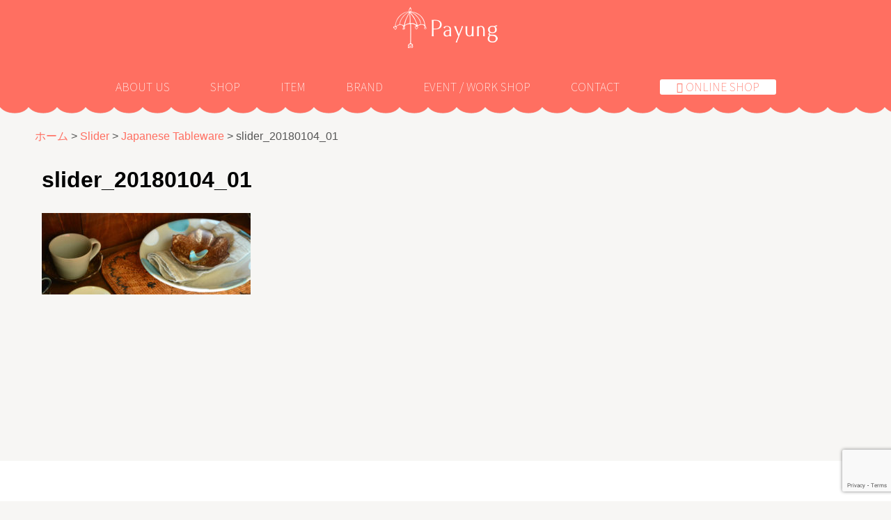

--- FILE ---
content_type: text/html; charset=UTF-8
request_url: https://payung.jp/archives/141/slider_20180104_01
body_size: 8344
content:
<!DOCTYPE html>
<html lang="ja">
<head itemscope itemtype="http://schema.org/WebSite">
<meta charset="UTF-8">
<meta name="viewport" content="width=device-width, initial-scale=1">
<link rel="profile" href="http://gmpg.org/xfn/11">
<link rel="pingback" href="https://payung.jp/cp-bin/wordpress/xmlrpc.php">
	
<!-- Google tag (gtag.js) -->
<script async src="https://www.googletagmanager.com/gtag/js?id=G-NDQCM61SMZ"></script>
<script>
  window.dataLayer = window.dataLayer || [];
  function gtag(){dataLayer.push(arguments);}
  gtag('js', new Date());

  gtag('config', 'G-NDQCM61SMZ');
  gtag('config', 'UA-132838073-2');
</script>

<title>slider_20180104_01 | Payung-パユン-芦屋本店</title>

		<!-- All in One SEO 4.1.1.2 -->
		<script type="application/ld+json" class="aioseo-schema">
			{"@context":"https:\/\/schema.org","@graph":[{"@type":"WebSite","@id":"https:\/\/payung.jp\/#website","url":"https:\/\/payung.jp\/","name":"Payung-\u30d1\u30e6\u30f3-\u82a6\u5c4b\u672c\u5e97","description":"Payung-\u30d1\u30e6\u30f3-\u82a6\u5c4b\u672c\u5e97\u306f\u962a\u795e\u82a6\u5c4b\u99c5\u5f92\u6b691\u5206\u306b\u3042\u308b\u3001\u30a2\u30b8\u30a2\u30f3\u96d1\u8ca8\u3001\u30a2\u30b8\u30a2\u30f3\u5bb6\u5177\u3001\u548c\u98df\u5668\u306a\u3069\u30af\u30aa\u30ea\u30c6\u30a3\u30fc\u306e\u9ad8\u3044\u30a2\u30a4\u30c6\u30e0\u3092\u5c55\u958b\u3059\u308b\u3001\u30bb\u30ec\u30af\u30c8\u30b7\u30e7\u30c3\u30d7\u3067\u3059\u3002","publisher":{"@id":"https:\/\/payung.jp\/#organization"}},{"@type":"Organization","@id":"https:\/\/payung.jp\/#organization","name":"Payung-\u30d1\u30e6\u30f3-\u82a6\u5c4b\u672c\u5e97","url":"https:\/\/payung.jp\/","logo":{"@type":"ImageObject","@id":"https:\/\/payung.jp\/#organizationLogo","url":"https:\/\/payung.jp\/cp-bin\/wordpress\/wp-content\/uploads\/2019\/01\/payun_rogo2_wh-1.png","width":"150","height":"59"},"image":{"@id":"https:\/\/payung.jp\/#organizationLogo"}},{"@type":"BreadcrumbList","@id":"https:\/\/payung.jp\/archives\/141\/slider_20180104_01#breadcrumblist","itemListElement":[{"@type":"ListItem","@id":"https:\/\/payung.jp\/#listItem","position":"1","item":{"@id":"https:\/\/payung.jp\/#item","name":"\u30db\u30fc\u30e0","description":"Payung-\u30d1\u30e6\u30f3-\u82a6\u5c4b\u672c\u5e97\u306f\u962a\u795e\u82a6\u5c4b\u99c5\u5f92\u6b691\u5206\u306b\u3042\u308b\u3001\u30a2\u30b8\u30a2\u30f3\u96d1\u8ca8\u3001\u30a2\u30b8\u30a2\u30f3\u5bb6\u5177\u3001\u548c\u98df\u5668\u306a\u3069\u30af\u30aa\u30ea\u30c6\u30a3\u30fc\u306e\u9ad8\u3044\u30a2\u30a4\u30c6\u30e0\u3092\u5c55\u958b\u3059\u308b\u3001\u30bb\u30ec\u30af\u30c8\u30b7\u30e7\u30c3\u30d7\u3067\u3059\u3002","url":"https:\/\/payung.jp\/"},"nextItem":"https:\/\/payung.jp\/archives\/141\/slider_20180104_01#listItem"},{"@type":"ListItem","@id":"https:\/\/payung.jp\/archives\/141\/slider_20180104_01#listItem","position":"2","item":{"@id":"https:\/\/payung.jp\/archives\/141\/slider_20180104_01#item","name":"slider_20180104_01","url":"https:\/\/payung.jp\/archives\/141\/slider_20180104_01"},"previousItem":"https:\/\/payung.jp\/#listItem"}]},{"@type":"Person","@id":"https:\/\/payung.jp\/archives\/author\/payung_master#author","url":"https:\/\/payung.jp\/archives\/author\/payung_master","name":"payung_master"},{"@type":"ItemPage","@id":"https:\/\/payung.jp\/archives\/141\/slider_20180104_01#itempage","url":"https:\/\/payung.jp\/archives\/141\/slider_20180104_01","name":"slider_20180104_01 | Payung-\u30d1\u30e6\u30f3-\u82a6\u5c4b\u672c\u5e97","inLanguage":"ja","isPartOf":{"@id":"https:\/\/payung.jp\/#website"},"breadcrumb":{"@id":"https:\/\/payung.jp\/archives\/141\/slider_20180104_01#breadcrumblist"},"author":"https:\/\/payung.jp\/archives\/141\/slider_20180104_01#author","creator":"https:\/\/payung.jp\/archives\/141\/slider_20180104_01#author","datePublished":"2019-01-04T08:42:32+09:00","dateModified":"2019-01-04T08:42:32+09:00"}]}
		</script>
		<script type="text/javascript" >
			window.ga=window.ga||function(){(ga.q=ga.q||[]).push(arguments)};ga.l=+new Date;
			ga('create', "UA-134131584-1", 'auto');
			ga('send', 'pageview');
		</script>
		<script async src="https://www.google-analytics.com/analytics.js"></script>
		<!-- All in One SEO -->

<link rel='dns-prefetch' href='//www.google.com' />
<link rel='dns-prefetch' href='//fonts.googleapis.com' />
<link rel="alternate" type="application/rss+xml" title="Payung-パユン-芦屋本店 &raquo; フィード" href="https://payung.jp/feed" />
<link rel="alternate" type="application/rss+xml" title="Payung-パユン-芦屋本店 &raquo; コメントフィード" href="https://payung.jp/comments/feed" />
<script type="text/javascript">
/* <![CDATA[ */
window._wpemojiSettings = {"baseUrl":"https:\/\/s.w.org\/images\/core\/emoji\/15.0.3\/72x72\/","ext":".png","svgUrl":"https:\/\/s.w.org\/images\/core\/emoji\/15.0.3\/svg\/","svgExt":".svg","source":{"concatemoji":"https:\/\/payung.jp\/cp-bin\/wordpress\/wp-includes\/js\/wp-emoji-release.min.js?ver=6.5.7"}};
/*! This file is auto-generated */
!function(i,n){var o,s,e;function c(e){try{var t={supportTests:e,timestamp:(new Date).valueOf()};sessionStorage.setItem(o,JSON.stringify(t))}catch(e){}}function p(e,t,n){e.clearRect(0,0,e.canvas.width,e.canvas.height),e.fillText(t,0,0);var t=new Uint32Array(e.getImageData(0,0,e.canvas.width,e.canvas.height).data),r=(e.clearRect(0,0,e.canvas.width,e.canvas.height),e.fillText(n,0,0),new Uint32Array(e.getImageData(0,0,e.canvas.width,e.canvas.height).data));return t.every(function(e,t){return e===r[t]})}function u(e,t,n){switch(t){case"flag":return n(e,"\ud83c\udff3\ufe0f\u200d\u26a7\ufe0f","\ud83c\udff3\ufe0f\u200b\u26a7\ufe0f")?!1:!n(e,"\ud83c\uddfa\ud83c\uddf3","\ud83c\uddfa\u200b\ud83c\uddf3")&&!n(e,"\ud83c\udff4\udb40\udc67\udb40\udc62\udb40\udc65\udb40\udc6e\udb40\udc67\udb40\udc7f","\ud83c\udff4\u200b\udb40\udc67\u200b\udb40\udc62\u200b\udb40\udc65\u200b\udb40\udc6e\u200b\udb40\udc67\u200b\udb40\udc7f");case"emoji":return!n(e,"\ud83d\udc26\u200d\u2b1b","\ud83d\udc26\u200b\u2b1b")}return!1}function f(e,t,n){var r="undefined"!=typeof WorkerGlobalScope&&self instanceof WorkerGlobalScope?new OffscreenCanvas(300,150):i.createElement("canvas"),a=r.getContext("2d",{willReadFrequently:!0}),o=(a.textBaseline="top",a.font="600 32px Arial",{});return e.forEach(function(e){o[e]=t(a,e,n)}),o}function t(e){var t=i.createElement("script");t.src=e,t.defer=!0,i.head.appendChild(t)}"undefined"!=typeof Promise&&(o="wpEmojiSettingsSupports",s=["flag","emoji"],n.supports={everything:!0,everythingExceptFlag:!0},e=new Promise(function(e){i.addEventListener("DOMContentLoaded",e,{once:!0})}),new Promise(function(t){var n=function(){try{var e=JSON.parse(sessionStorage.getItem(o));if("object"==typeof e&&"number"==typeof e.timestamp&&(new Date).valueOf()<e.timestamp+604800&&"object"==typeof e.supportTests)return e.supportTests}catch(e){}return null}();if(!n){if("undefined"!=typeof Worker&&"undefined"!=typeof OffscreenCanvas&&"undefined"!=typeof URL&&URL.createObjectURL&&"undefined"!=typeof Blob)try{var e="postMessage("+f.toString()+"("+[JSON.stringify(s),u.toString(),p.toString()].join(",")+"));",r=new Blob([e],{type:"text/javascript"}),a=new Worker(URL.createObjectURL(r),{name:"wpTestEmojiSupports"});return void(a.onmessage=function(e){c(n=e.data),a.terminate(),t(n)})}catch(e){}c(n=f(s,u,p))}t(n)}).then(function(e){for(var t in e)n.supports[t]=e[t],n.supports.everything=n.supports.everything&&n.supports[t],"flag"!==t&&(n.supports.everythingExceptFlag=n.supports.everythingExceptFlag&&n.supports[t]);n.supports.everythingExceptFlag=n.supports.everythingExceptFlag&&!n.supports.flag,n.DOMReady=!1,n.readyCallback=function(){n.DOMReady=!0}}).then(function(){return e}).then(function(){var e;n.supports.everything||(n.readyCallback(),(e=n.source||{}).concatemoji?t(e.concatemoji):e.wpemoji&&e.twemoji&&(t(e.twemoji),t(e.wpemoji)))}))}((window,document),window._wpemojiSettings);
/* ]]> */
</script>
<link rel='stylesheet' id='sbi_styles-css' href='https://payung.jp/cp-bin/wordpress/wp-content/plugins/instagram-feed/css/sbi-styles.min.css?ver=6.3.1' type='text/css' media='all' />
<style id='wp-emoji-styles-inline-css' type='text/css'>

	img.wp-smiley, img.emoji {
		display: inline !important;
		border: none !important;
		box-shadow: none !important;
		height: 1em !important;
		width: 1em !important;
		margin: 0 0.07em !important;
		vertical-align: -0.1em !important;
		background: none !important;
		padding: 0 !important;
	}
</style>
<link rel='stylesheet' id='wp-block-library-css' href='https://payung.jp/cp-bin/wordpress/wp-includes/css/dist/block-library/style.min.css?ver=6.5.7' type='text/css' media='all' />
<style id='classic-theme-styles-inline-css' type='text/css'>
/*! This file is auto-generated */
.wp-block-button__link{color:#fff;background-color:#32373c;border-radius:9999px;box-shadow:none;text-decoration:none;padding:calc(.667em + 2px) calc(1.333em + 2px);font-size:1.125em}.wp-block-file__button{background:#32373c;color:#fff;text-decoration:none}
</style>
<style id='global-styles-inline-css' type='text/css'>
body{--wp--preset--color--black: #000000;--wp--preset--color--cyan-bluish-gray: #abb8c3;--wp--preset--color--white: #ffffff;--wp--preset--color--pale-pink: #f78da7;--wp--preset--color--vivid-red: #cf2e2e;--wp--preset--color--luminous-vivid-orange: #ff6900;--wp--preset--color--luminous-vivid-amber: #fcb900;--wp--preset--color--light-green-cyan: #7bdcb5;--wp--preset--color--vivid-green-cyan: #00d084;--wp--preset--color--pale-cyan-blue: #8ed1fc;--wp--preset--color--vivid-cyan-blue: #0693e3;--wp--preset--color--vivid-purple: #9b51e0;--wp--preset--gradient--vivid-cyan-blue-to-vivid-purple: linear-gradient(135deg,rgba(6,147,227,1) 0%,rgb(155,81,224) 100%);--wp--preset--gradient--light-green-cyan-to-vivid-green-cyan: linear-gradient(135deg,rgb(122,220,180) 0%,rgb(0,208,130) 100%);--wp--preset--gradient--luminous-vivid-amber-to-luminous-vivid-orange: linear-gradient(135deg,rgba(252,185,0,1) 0%,rgba(255,105,0,1) 100%);--wp--preset--gradient--luminous-vivid-orange-to-vivid-red: linear-gradient(135deg,rgba(255,105,0,1) 0%,rgb(207,46,46) 100%);--wp--preset--gradient--very-light-gray-to-cyan-bluish-gray: linear-gradient(135deg,rgb(238,238,238) 0%,rgb(169,184,195) 100%);--wp--preset--gradient--cool-to-warm-spectrum: linear-gradient(135deg,rgb(74,234,220) 0%,rgb(151,120,209) 20%,rgb(207,42,186) 40%,rgb(238,44,130) 60%,rgb(251,105,98) 80%,rgb(254,248,76) 100%);--wp--preset--gradient--blush-light-purple: linear-gradient(135deg,rgb(255,206,236) 0%,rgb(152,150,240) 100%);--wp--preset--gradient--blush-bordeaux: linear-gradient(135deg,rgb(254,205,165) 0%,rgb(254,45,45) 50%,rgb(107,0,62) 100%);--wp--preset--gradient--luminous-dusk: linear-gradient(135deg,rgb(255,203,112) 0%,rgb(199,81,192) 50%,rgb(65,88,208) 100%);--wp--preset--gradient--pale-ocean: linear-gradient(135deg,rgb(255,245,203) 0%,rgb(182,227,212) 50%,rgb(51,167,181) 100%);--wp--preset--gradient--electric-grass: linear-gradient(135deg,rgb(202,248,128) 0%,rgb(113,206,126) 100%);--wp--preset--gradient--midnight: linear-gradient(135deg,rgb(2,3,129) 0%,rgb(40,116,252) 100%);--wp--preset--font-size--small: 13px;--wp--preset--font-size--medium: 20px;--wp--preset--font-size--large: 36px;--wp--preset--font-size--x-large: 42px;--wp--preset--spacing--20: 0.44rem;--wp--preset--spacing--30: 0.67rem;--wp--preset--spacing--40: 1rem;--wp--preset--spacing--50: 1.5rem;--wp--preset--spacing--60: 2.25rem;--wp--preset--spacing--70: 3.38rem;--wp--preset--spacing--80: 5.06rem;--wp--preset--shadow--natural: 6px 6px 9px rgba(0, 0, 0, 0.2);--wp--preset--shadow--deep: 12px 12px 50px rgba(0, 0, 0, 0.4);--wp--preset--shadow--sharp: 6px 6px 0px rgba(0, 0, 0, 0.2);--wp--preset--shadow--outlined: 6px 6px 0px -3px rgba(255, 255, 255, 1), 6px 6px rgba(0, 0, 0, 1);--wp--preset--shadow--crisp: 6px 6px 0px rgba(0, 0, 0, 1);}:where(.is-layout-flex){gap: 0.5em;}:where(.is-layout-grid){gap: 0.5em;}body .is-layout-flex{display: flex;}body .is-layout-flex{flex-wrap: wrap;align-items: center;}body .is-layout-flex > *{margin: 0;}body .is-layout-grid{display: grid;}body .is-layout-grid > *{margin: 0;}:where(.wp-block-columns.is-layout-flex){gap: 2em;}:where(.wp-block-columns.is-layout-grid){gap: 2em;}:where(.wp-block-post-template.is-layout-flex){gap: 1.25em;}:where(.wp-block-post-template.is-layout-grid){gap: 1.25em;}.has-black-color{color: var(--wp--preset--color--black) !important;}.has-cyan-bluish-gray-color{color: var(--wp--preset--color--cyan-bluish-gray) !important;}.has-white-color{color: var(--wp--preset--color--white) !important;}.has-pale-pink-color{color: var(--wp--preset--color--pale-pink) !important;}.has-vivid-red-color{color: var(--wp--preset--color--vivid-red) !important;}.has-luminous-vivid-orange-color{color: var(--wp--preset--color--luminous-vivid-orange) !important;}.has-luminous-vivid-amber-color{color: var(--wp--preset--color--luminous-vivid-amber) !important;}.has-light-green-cyan-color{color: var(--wp--preset--color--light-green-cyan) !important;}.has-vivid-green-cyan-color{color: var(--wp--preset--color--vivid-green-cyan) !important;}.has-pale-cyan-blue-color{color: var(--wp--preset--color--pale-cyan-blue) !important;}.has-vivid-cyan-blue-color{color: var(--wp--preset--color--vivid-cyan-blue) !important;}.has-vivid-purple-color{color: var(--wp--preset--color--vivid-purple) !important;}.has-black-background-color{background-color: var(--wp--preset--color--black) !important;}.has-cyan-bluish-gray-background-color{background-color: var(--wp--preset--color--cyan-bluish-gray) !important;}.has-white-background-color{background-color: var(--wp--preset--color--white) !important;}.has-pale-pink-background-color{background-color: var(--wp--preset--color--pale-pink) !important;}.has-vivid-red-background-color{background-color: var(--wp--preset--color--vivid-red) !important;}.has-luminous-vivid-orange-background-color{background-color: var(--wp--preset--color--luminous-vivid-orange) !important;}.has-luminous-vivid-amber-background-color{background-color: var(--wp--preset--color--luminous-vivid-amber) !important;}.has-light-green-cyan-background-color{background-color: var(--wp--preset--color--light-green-cyan) !important;}.has-vivid-green-cyan-background-color{background-color: var(--wp--preset--color--vivid-green-cyan) !important;}.has-pale-cyan-blue-background-color{background-color: var(--wp--preset--color--pale-cyan-blue) !important;}.has-vivid-cyan-blue-background-color{background-color: var(--wp--preset--color--vivid-cyan-blue) !important;}.has-vivid-purple-background-color{background-color: var(--wp--preset--color--vivid-purple) !important;}.has-black-border-color{border-color: var(--wp--preset--color--black) !important;}.has-cyan-bluish-gray-border-color{border-color: var(--wp--preset--color--cyan-bluish-gray) !important;}.has-white-border-color{border-color: var(--wp--preset--color--white) !important;}.has-pale-pink-border-color{border-color: var(--wp--preset--color--pale-pink) !important;}.has-vivid-red-border-color{border-color: var(--wp--preset--color--vivid-red) !important;}.has-luminous-vivid-orange-border-color{border-color: var(--wp--preset--color--luminous-vivid-orange) !important;}.has-luminous-vivid-amber-border-color{border-color: var(--wp--preset--color--luminous-vivid-amber) !important;}.has-light-green-cyan-border-color{border-color: var(--wp--preset--color--light-green-cyan) !important;}.has-vivid-green-cyan-border-color{border-color: var(--wp--preset--color--vivid-green-cyan) !important;}.has-pale-cyan-blue-border-color{border-color: var(--wp--preset--color--pale-cyan-blue) !important;}.has-vivid-cyan-blue-border-color{border-color: var(--wp--preset--color--vivid-cyan-blue) !important;}.has-vivid-purple-border-color{border-color: var(--wp--preset--color--vivid-purple) !important;}.has-vivid-cyan-blue-to-vivid-purple-gradient-background{background: var(--wp--preset--gradient--vivid-cyan-blue-to-vivid-purple) !important;}.has-light-green-cyan-to-vivid-green-cyan-gradient-background{background: var(--wp--preset--gradient--light-green-cyan-to-vivid-green-cyan) !important;}.has-luminous-vivid-amber-to-luminous-vivid-orange-gradient-background{background: var(--wp--preset--gradient--luminous-vivid-amber-to-luminous-vivid-orange) !important;}.has-luminous-vivid-orange-to-vivid-red-gradient-background{background: var(--wp--preset--gradient--luminous-vivid-orange-to-vivid-red) !important;}.has-very-light-gray-to-cyan-bluish-gray-gradient-background{background: var(--wp--preset--gradient--very-light-gray-to-cyan-bluish-gray) !important;}.has-cool-to-warm-spectrum-gradient-background{background: var(--wp--preset--gradient--cool-to-warm-spectrum) !important;}.has-blush-light-purple-gradient-background{background: var(--wp--preset--gradient--blush-light-purple) !important;}.has-blush-bordeaux-gradient-background{background: var(--wp--preset--gradient--blush-bordeaux) !important;}.has-luminous-dusk-gradient-background{background: var(--wp--preset--gradient--luminous-dusk) !important;}.has-pale-ocean-gradient-background{background: var(--wp--preset--gradient--pale-ocean) !important;}.has-electric-grass-gradient-background{background: var(--wp--preset--gradient--electric-grass) !important;}.has-midnight-gradient-background{background: var(--wp--preset--gradient--midnight) !important;}.has-small-font-size{font-size: var(--wp--preset--font-size--small) !important;}.has-medium-font-size{font-size: var(--wp--preset--font-size--medium) !important;}.has-large-font-size{font-size: var(--wp--preset--font-size--large) !important;}.has-x-large-font-size{font-size: var(--wp--preset--font-size--x-large) !important;}
.wp-block-navigation a:where(:not(.wp-element-button)){color: inherit;}
:where(.wp-block-post-template.is-layout-flex){gap: 1.25em;}:where(.wp-block-post-template.is-layout-grid){gap: 1.25em;}
:where(.wp-block-columns.is-layout-flex){gap: 2em;}:where(.wp-block-columns.is-layout-grid){gap: 2em;}
.wp-block-pullquote{font-size: 1.5em;line-height: 1.6;}
</style>
<link rel='stylesheet' id='contact-form-7-css' href='https://payung.jp/cp-bin/wordpress/wp-content/plugins/contact-form-7/includes/css/styles.css?ver=5.4.1' type='text/css' media='all' />
<link rel='stylesheet' id='whats-new-style-css' href='https://payung.jp/cp-bin/wordpress/wp-content/plugins/whats-new-genarator/whats-new.css?ver=2.0.2' type='text/css' media='all' />
<link rel='stylesheet' id='dashicons-css' href='https://payung.jp/cp-bin/wordpress/wp-includes/css/dashicons.min.css?ver=6.5.7' type='text/css' media='all' />
<link rel='stylesheet' id='xo-event-calendar-css' href='https://payung.jp/cp-bin/wordpress/wp-content/plugins/xo-event-calendar/css/xo-event-calendar.css?ver=2.2.12' type='text/css' media='all' />
<link rel='stylesheet' id='parent-style-css' href='https://payung.jp/cp-bin/wordpress/wp-content/themes/bakes-and-cakes/style.css?ver=6.5.7' type='text/css' media='all' />
<link rel='stylesheet' id='child-style-css' href='https://payung.jp/cp-bin/wordpress/wp-content/themes/bakes-and-cakes-child/style.css?ver=6.5.7' type='text/css' media='all' />
<link rel='stylesheet' id='font-awesome-css' href='https://payung.jp/cp-bin/wordpress/wp-content/themes/bakes-and-cakes/css/font-awesome.min.css?ver=6.5.7' type='text/css' media='all' />
<link rel='stylesheet' id='animate-css' href='https://payung.jp/cp-bin/wordpress/wp-content/themes/bakes-and-cakes/css/animate.min.css?ver=6.5.7' type='text/css' media='all' />
<link rel='stylesheet' id='owl-carousel-css' href='https://payung.jp/cp-bin/wordpress/wp-content/themes/bakes-and-cakes/css/owl.carousel.min.css?ver=6.5.7' type='text/css' media='all' />
<link rel='stylesheet' id='jquery-sidr-light-style-css' href='https://payung.jp/cp-bin/wordpress/wp-content/themes/bakes-and-cakes/css/jquery.sidr.light.min.css?ver=6.5.7' type='text/css' media='all' />
<link rel='stylesheet' id='bakes-and-cakes-google-fonts-css' href='//fonts.googleapis.com/css?family=Open+Sans%3A400%2C400italic%2C700%7CNiconne&#038;ver=6.5.7' type='text/css' media='all' />
<link rel='stylesheet' id='bakes-and-cakes-style-css' href='https://payung.jp/cp-bin/wordpress/wp-content/themes/bakes-and-cakes-child/style.css?ver=1.0.0' type='text/css' media='all' />
<script type="text/javascript" id="xo-event-calendar-ajax-js-extra">
/* <![CDATA[ */
var xo_event_calendar_object = {"ajax_url":"https:\/\/payung.jp\/cp-bin\/wordpress\/wp-admin\/admin-ajax.php","action":"xo_event_calendar_month"};
/* ]]> */
</script>
<script type="text/javascript" src="https://payung.jp/cp-bin/wordpress/wp-content/plugins/xo-event-calendar/js/ajax.js?ver=2.2.12" id="xo-event-calendar-ajax-js"></script>
<script type="text/javascript" src="https://payung.jp/cp-bin/wordpress/wp-includes/js/jquery/jquery.min.js?ver=3.7.1" id="jquery-core-js"></script>
<script type="text/javascript" src="https://payung.jp/cp-bin/wordpress/wp-includes/js/jquery/jquery-migrate.min.js?ver=3.4.1" id="jquery-migrate-js"></script>
<link rel="https://api.w.org/" href="https://payung.jp/wp-json/" /><link rel="alternate" type="application/json" href="https://payung.jp/wp-json/wp/v2/media/290" /><link rel="EditURI" type="application/rsd+xml" title="RSD" href="https://payung.jp/cp-bin/wordpress/xmlrpc.php?rsd" />
<meta name="generator" content="WordPress 6.5.7" />
<link rel='shortlink' href='https://payung.jp/?p=290' />
		<!-- Custom Logo: hide header text -->
		<style id="custom-logo-css" type="text/css">
			.site-title, .site-description {
				position: absolute;
				clip: rect(1px, 1px, 1px, 1px);
			}
		</style>
		<link rel="alternate" type="application/json+oembed" href="https://payung.jp/wp-json/oembed/1.0/embed?url=https%3A%2F%2Fpayung.jp%2Farchives%2F141%2Fslider_20180104_01" />
<link rel="alternate" type="text/xml+oembed" href="https://payung.jp/wp-json/oembed/1.0/embed?url=https%3A%2F%2Fpayung.jp%2Farchives%2F141%2Fslider_20180104_01&#038;format=xml" />
<meta name="redi-version" content="1.2.2" /><link rel="icon" href="https://payung.jp/cp-bin/wordpress/wp-content/uploads/2019/01/cropped-site_icon-1-32x32.png" sizes="32x32" />
<link rel="icon" href="https://payung.jp/cp-bin/wordpress/wp-content/uploads/2019/01/cropped-site_icon-1-192x192.png" sizes="192x192" />
<link rel="apple-touch-icon" href="https://payung.jp/cp-bin/wordpress/wp-content/uploads/2019/01/cropped-site_icon-1-180x180.png" />
<meta name="msapplication-TileImage" content="https://payung.jp/cp-bin/wordpress/wp-content/uploads/2019/01/cropped-site_icon-1-270x270.png" />
		<style type="text/css" id="wp-custom-css">
			div.whatsnew a {
  padding: 7px 0;
  display: block;
  text-decoration: none;
  box-shadow: none;
  color:#666;
}

div.whatsnew a:hover {
  background-color: #efdddd;
  text-decoration: none;
  box-shadow: none;
  color: #666;  
}
div.whatsnew hr {
  margin: 0;
  padding: 0;
  background-color: #ead4d4;
}


.map .widget.widget_text div.instaItem{
	display: flex;
	flex-wrap: wrap;
	justify-content: space-between;
	align-items: center;
}
.map .widget.widget_text div.instaItem br{
	display: none;
}
.map .widget.widget_text div.instaItem a{
	width: calc(100%/6);
	margin: 0;
	padding: 5px;
}
@media screen and (max-width:768px){
    .map .widget.widget_text div.instaItem a{
		width: calc(100% / 3);
		margin: 0;
		padding: 5px;
	}
}

		</style>
		<!-- google font start -->
<link href="https://fonts.googleapis.com/css?family=Noto+Sans+JP:100&amp;subset=japanese" rel="stylesheet">
<!-- google font end -->
<link rel="stylesheet" href="https://use.fontawesome.com/releases/v5.15.3/css/all.css">
	
</head>

<body class="attachment attachment-template-default single single-attachment postid-290 attachmentid-290 attachment-jpeg wp-custom-logo group-blog full-width" itemscope itemtype="http://schema.org/WebPage">
<div id="page" class="site">
	
	<header id="masthead" class="site-header" role="banner" itemscope itemtype="http://schema.org/WPHeader">
	    <div class="header-t">
			  <div class="container">
				 <div class="site-branding" itemscope itemtype="http://schema.org/Organization">
    			<a href="https://payung.jp/" class="custom-logo-link" rel="home"><img width="150" height="59" src="https://payung.jp/cp-bin/wordpress/wp-content/uploads/2019/01/payun_rogo2_wh-1.png" class="custom-logo" alt="Payung-パユン-芦屋本店" decoding="async" /></a>    			                      <p class="site-title" itemprop="name"><a href="https://payung.jp/" rel="home">Payung-パユン-芦屋本店</a></p>
                  				<p class="site-description" itemprop="description">Payung-パユン-芦屋本店は阪神芦屋駅徒歩1分にある、アジアン雑貨、アジアン家具、和食器などクオリティーの高いアイテムを展開する、セレクトショップです。</p>
    			    		</div><!-- .site-branding -->
				  <div id="onlineBtn_header">
					  <a href="https://www.payung-online.com/">shop</a>
				  </div>
        <div id="mobile-header">
          <a id="responsive-menu-button" href="#sidr-main">
            <span class="icon-bar"></span>
            <span class="icon-bar"></span>
            <span class="icon-bar"></span>
          </a>
        </div>
			</div>
		</div>

		<nav id="site-navigation" class="main-navigation" role="navigation" itemscope itemtype="http://schema.org/SiteNavigationElement">
			<div class="menu-menu-1-container"><ul id="primary-menu" class="menu"><li id="menu-item-110" class="menu-item menu-item-type-post_type menu-item-object-page menu-item-110"><a href="https://payung.jp/about-us">About us</a></li>
<li id="menu-item-1225" class="menu-item menu-item-type-post_type menu-item-object-page menu-item-1225"><a href="https://payung.jp/shop">Shop</a></li>
<li id="menu-item-116" class="menu-item menu-item-type-taxonomy menu-item-object-category menu-item-has-children menu-item-116"><a href="https://payung.jp/archives/category/item">Item</a>
<ul class="sub-menu">
	<li id="menu-item-496" class="menu-item menu-item-type-post_type menu-item-object-post menu-item-496"><a href="https://payung.jp/archives/79">アジアン雑貨</a></li>
	<li id="menu-item-1195" class="menu-item menu-item-type-post_type menu-item-object-post menu-item-1195"><a href="https://payung.jp/archives/1179">日本の手仕事雑貨</a></li>
	<li id="menu-item-497" class="menu-item menu-item-type-post_type menu-item-object-post menu-item-497"><a href="https://payung.jp/archives/76">和食器</a></li>
	<li id="menu-item-495" class="menu-item menu-item-type-post_type menu-item-object-post menu-item-495"><a href="https://payung.jp/archives/83">キッチン雑貨</a></li>
	<li id="menu-item-494" class="menu-item menu-item-type-post_type menu-item-object-post menu-item-494"><a href="https://payung.jp/archives/87">家具</a></li>
</ul>
</li>
<li id="menu-item-115" class="menu-item menu-item-type-taxonomy menu-item-object-category menu-item-has-children menu-item-115"><a href="https://payung.jp/archives/category/brand">Brand</a>
<ul class="sub-menu">
	<li id="menu-item-498" class="menu-item menu-item-type-post_type menu-item-object-post menu-item-498"><a href="https://payung.jp/archives/54">祥公窯（兵庫県、丹波焼）</a></li>
	<li id="menu-item-499" class="menu-item menu-item-type-post_type menu-item-object-post menu-item-499"><a href="https://payung.jp/archives/51">法皇窯（愛媛、四国中央）</a></li>
	<li id="menu-item-500" class="menu-item menu-item-type-post_type menu-item-object-post menu-item-500"><a href="https://payung.jp/archives/48">堂本陶工房（信楽焼）</a></li>
</ul>
</li>
<li id="menu-item-531" class="menu-item menu-item-type-taxonomy menu-item-object-category menu-item-531"><a href="https://payung.jp/archives/category/event">Event / Work shop</a></li>
<li id="menu-item-112" class="menu-item menu-item-type-post_type menu-item-object-page menu-item-112"><a href="https://payung.jp/contact">Contact</a></li>
<li id="menu-item-331" class="menu-item menu-item-type-custom menu-item-object-custom menu-item-331"><a href="https://www.payung-online.com/">Online shop</a></li>
</ul></div>		</nav><!-- #site-navigation -->
	</header><!-- #masthead -->

  <div class="container"><div id="content" class="site-content"><div id="crumbs"><a href="https://payung.jp">ホーム</a> <span class="separator">&gt;</span> <a href="https://payung.jp/archives/category/slider">Slider</a> <span class="separator">&gt;</span> <a href="https://payung.jp/archives/141">Japanese Tableware</a> <span class="separator">&gt;</span> <span class="current">slider_20180104_01</span></div>

	<div id="primary" class="content-area">
		<main id="main" class="site-main" role="main">

		<article id="post-290" class="post-290 attachment type-attachment status-inherit hentry">

         <div class="text-holder">
		<header class="entry-header">
			<h1 class="entry-title" itemprop="headline">slider_20180104_01</h1>		</header><!-- .entry-header -->

		<div class="entry-content" itemprop="text">
		<p class="attachment"><a href='https://payung.jp/cp-bin/wordpress/wp-content/uploads/2018/12/slider_20180104_01.jpg'><img decoding="async" width="300" height="117" src="https://payung.jp/cp-bin/wordpress/wp-content/uploads/2018/12/slider_20180104_01-300x117.jpg" class="attachment-medium size-medium" alt="" srcset="https://payung.jp/cp-bin/wordpress/wp-content/uploads/2018/12/slider_20180104_01-300x117.jpg 300w, https://payung.jp/cp-bin/wordpress/wp-content/uploads/2018/12/slider_20180104_01-768x300.jpg 768w, https://payung.jp/cp-bin/wordpress/wp-content/uploads/2018/12/slider_20180104_01-1024x400.jpg 1024w, https://payung.jp/cp-bin/wordpress/wp-content/uploads/2018/12/slider_20180104_01.jpg 1920w" sizes="(max-width: 300px) 100vw, 300px" /></a></p>
		</div><!-- .entry-content -->

	
		
	    <footer class="entry-footer">
			 
		</footer><!-- .entry-footer -->
	</div>

</article><!-- #post-## -->

	<nav class="navigation post-navigation" aria-label="投稿">
		<h2 class="screen-reader-text">投稿ナビゲーション</h2>
		<div class="nav-links"><div class="nav-previous"><a href="https://payung.jp/archives/141" rel="prev">Japanese Tableware</a></div></div>
	</nav>
		</main><!-- #main -->
	</div><!-- #primary -->

</div></div>	
	<footer id="colophon" class="site-footer" role="contentinfo" itemscope itemtype="http://schema.org/WPFooter">
		
		<div class="container">

			    <div class="footer-t">
        <div class="row">
            <div class="three-cols">
                <div class="col">   
                    <section id="text-5" class="widget widget_text"><h2 class="widget-title">Info</h2>			<div class="textwidget"><p>【address】<br />
〒659-0064<br />
芦屋市精道町6-10<br />
芦屋ガーデンハイツ<br />
レンガ造りのマンション１階</p>
<p>●アクセス方法<br />
阪神芦屋駅より徒歩1分<br />
JR芦屋駅より徒歩14分<br />
阪急芦屋川駅より徒歩17分</p>
<p>【tel】<br />
0797-61-4205</p>
<p>【お支払方法】</p>
</div>
		</section><section id="media_image-3" class="widget widget_media_image"><a href="https://payung.jp/shop"><img width="780" height="780" src="https://payung.jp/cp-bin/wordpress/wp-content/uploads/2020/10/pay.jpg" class="image wp-image-1249  attachment-full size-full" alt="" style="max-width: 100%; height: auto;" decoding="async" loading="lazy" srcset="https://payung.jp/cp-bin/wordpress/wp-content/uploads/2020/10/pay.jpg 780w, https://payung.jp/cp-bin/wordpress/wp-content/uploads/2020/10/pay-150x150.jpg 150w, https://payung.jp/cp-bin/wordpress/wp-content/uploads/2020/10/pay-300x300.jpg 300w, https://payung.jp/cp-bin/wordpress/wp-content/uploads/2020/10/pay-768x768.jpg 768w, https://payung.jp/cp-bin/wordpress/wp-content/uploads/2020/10/pay-60x60.jpg 60w, https://payung.jp/cp-bin/wordpress/wp-content/uploads/2020/10/pay-235x235.jpg 235w, https://payung.jp/cp-bin/wordpress/wp-content/uploads/2020/10/pay-255x255.jpg 255w" sizes="(max-width: 780px) 100vw, 780px" /></a></section>                </div>
                <div class="col center">   
                    <section class="widget widget_contact_form">    
                                                <div class="form-holder"> 
                                <section id="media_image-2" class="widget widget_media_image"><h2 class="widget-title">Calender</h2><a href="https://payung.jp/archives/1922"><img width="1069" height="1085" src="https://payung.jp/cp-bin/wordpress/wp-content/uploads/2024/04/payung_calender202405.png" class="image wp-image-1924  attachment-full size-full" alt="" style="max-width: 100%; height: auto;" title="Calender" decoding="async" loading="lazy" srcset="https://payung.jp/cp-bin/wordpress/wp-content/uploads/2024/04/payung_calender202405.png 1069w, https://payung.jp/cp-bin/wordpress/wp-content/uploads/2024/04/payung_calender202405-296x300.png 296w, https://payung.jp/cp-bin/wordpress/wp-content/uploads/2024/04/payung_calender202405-1009x1024.png 1009w, https://payung.jp/cp-bin/wordpress/wp-content/uploads/2024/04/payung_calender202405-768x779.png 768w, https://payung.jp/cp-bin/wordpress/wp-content/uploads/2024/04/payung_calender202405-60x60.png 60w" sizes="(max-width: 1069px) 100vw, 1069px" /></a></section>                            </div>
                                        </section>
                </div>
                <div class="col">
                    <section id="media_image-4" class="widget widget_media_image"><h2 class="widget-title">MAP</h2><a href="https://payung.jp/shop"><img width="780" height="780" src="https://payung.jp/cp-bin/wordpress/wp-content/uploads/2020/10/map.png" class="image wp-image-1217  attachment-full size-full" alt="" style="max-width: 100%; height: auto;" decoding="async" loading="lazy" srcset="https://payung.jp/cp-bin/wordpress/wp-content/uploads/2020/10/map.png 780w, https://payung.jp/cp-bin/wordpress/wp-content/uploads/2020/10/map-150x150.png 150w, https://payung.jp/cp-bin/wordpress/wp-content/uploads/2020/10/map-300x300.png 300w, https://payung.jp/cp-bin/wordpress/wp-content/uploads/2020/10/map-768x768.png 768w, https://payung.jp/cp-bin/wordpress/wp-content/uploads/2020/10/map-60x60.png 60w, https://payung.jp/cp-bin/wordpress/wp-content/uploads/2020/10/map-235x235.png 235w, https://payung.jp/cp-bin/wordpress/wp-content/uploads/2020/10/map-255x255.png 255w" sizes="(max-width: 780px) 100vw, 780px" /></a></section><section id="text-6" class="widget widget_text"><h2 class="widget-title">OPEN</h2>			<div class="textwidget"><p>11:00～18:00 （定休日：毎週月曜、不定休）</p>
<p>カレンダーをご確認の上ご来店下さいませ。</p>
</div>
		</section><section id="bakes_and_cakes_social_links-3" class="widget widget_bakes_and_cakes_social_links"><h2 class="widget-title">　</h2>            <ul class="social-networks">
				
				                <li><a href="https://www.instagram.com/payung.ashiya/" target="_blank" title="Instagram" class="fa fa-instagram"></a></li>
				
							</ul>
        </section>                </div>
            </div>    
        </div>
    </div>
    <div class="site-info">        
        <span>
        © 2018 Payung        </span>

        

        <span class="policy_link"><a class="privacy-policy-link" href="https://payung.jp/privacy" rel="privacy-policy">プライバシーポリシー</a></span>
    </div><!-- .site-info -->
		
		</div>
	
	</footer><!-- #colophon -->
	<a href="javascript:void(0);" class="btn-top"><span>トップ</span></a>

</div><!-- #page -->

<!-- Instagram Feed JS -->
<script type="text/javascript">
var sbiajaxurl = "https://payung.jp/cp-bin/wordpress/wp-admin/admin-ajax.php";
</script>
<script type="text/javascript" src="https://payung.jp/cp-bin/wordpress/wp-includes/js/dist/vendor/wp-polyfill-inert.min.js?ver=3.1.2" id="wp-polyfill-inert-js"></script>
<script type="text/javascript" src="https://payung.jp/cp-bin/wordpress/wp-includes/js/dist/vendor/regenerator-runtime.min.js?ver=0.14.0" id="regenerator-runtime-js"></script>
<script type="text/javascript" src="https://payung.jp/cp-bin/wordpress/wp-includes/js/dist/vendor/wp-polyfill.min.js?ver=3.15.0" id="wp-polyfill-js"></script>
<script type="text/javascript" id="contact-form-7-js-extra">
/* <![CDATA[ */
var wpcf7 = {"api":{"root":"https:\/\/payung.jp\/wp-json\/","namespace":"contact-form-7\/v1"}};
/* ]]> */
</script>
<script type="text/javascript" src="https://payung.jp/cp-bin/wordpress/wp-content/plugins/contact-form-7/includes/js/index.js?ver=5.4.1" id="contact-form-7-js"></script>
<script type="text/javascript" src="https://payung.jp/cp-bin/wordpress/wp-content/themes/bakes-and-cakes/js/owl.carousel.min.js?ver=2.2.1" id="owl-carousel-js"></script>
<script type="text/javascript" src="https://payung.jp/cp-bin/wordpress/wp-content/themes/bakes-and-cakes/js/tab.min.js?ver=20120206" id="tab-js"></script>
<script type="text/javascript" src="https://payung.jp/cp-bin/wordpress/wp-content/themes/bakes-and-cakes/js/sameheight.min.js?ver=20120206" id="same-height-js"></script>
<script type="text/javascript" src="https://payung.jp/cp-bin/wordpress/wp-content/themes/bakes-and-cakes/js/jquery.sidr.min.js?ver=2.0.8" id="sidr-js"></script>
<script type="text/javascript" id="bakes-and-cakes-custom-js-extra">
/* <![CDATA[ */
var bakes_and_cakes_data = {"auto":"","loop":"","pager":"","animation":"fade","speed":"3000","a_speed":"600","url":"https:\/\/payung.jp\/cp-bin\/wordpress\/wp-admin\/admin-ajax.php","rtl":""};
/* ]]> */
</script>
<script type="text/javascript" src="https://payung.jp/cp-bin/wordpress/wp-content/themes/bakes-and-cakes/js/custom.min.js?ver=1.0.0" id="bakes-and-cakes-custom-js"></script>
<script type="text/javascript" src="https://www.google.com/recaptcha/api.js?render=6Ldluc0aAAAAAFY5kEnDEVmX1UPId1pr48Ie7dde&amp;ver=3.0" id="google-recaptcha-js"></script>
<script type="text/javascript" id="wpcf7-recaptcha-js-extra">
/* <![CDATA[ */
var wpcf7_recaptcha = {"sitekey":"6Ldluc0aAAAAAFY5kEnDEVmX1UPId1pr48Ie7dde","actions":{"homepage":"homepage","contactform":"contactform"}};
/* ]]> */
</script>
<script type="text/javascript" src="https://payung.jp/cp-bin/wordpress/wp-content/plugins/contact-form-7/modules/recaptcha/index.js?ver=5.4.1" id="wpcf7-recaptcha-js"></script>

</body>
</html>


--- FILE ---
content_type: text/html; charset=utf-8
request_url: https://www.google.com/recaptcha/api2/anchor?ar=1&k=6Ldluc0aAAAAAFY5kEnDEVmX1UPId1pr48Ie7dde&co=aHR0cHM6Ly9wYXl1bmcuanA6NDQz&hl=en&v=TkacYOdEJbdB_JjX802TMer9&size=invisible&anchor-ms=20000&execute-ms=15000&cb=il1drb4bo1xz
body_size: 45038
content:
<!DOCTYPE HTML><html dir="ltr" lang="en"><head><meta http-equiv="Content-Type" content="text/html; charset=UTF-8">
<meta http-equiv="X-UA-Compatible" content="IE=edge">
<title>reCAPTCHA</title>
<style type="text/css">
/* cyrillic-ext */
@font-face {
  font-family: 'Roboto';
  font-style: normal;
  font-weight: 400;
  src: url(//fonts.gstatic.com/s/roboto/v18/KFOmCnqEu92Fr1Mu72xKKTU1Kvnz.woff2) format('woff2');
  unicode-range: U+0460-052F, U+1C80-1C8A, U+20B4, U+2DE0-2DFF, U+A640-A69F, U+FE2E-FE2F;
}
/* cyrillic */
@font-face {
  font-family: 'Roboto';
  font-style: normal;
  font-weight: 400;
  src: url(//fonts.gstatic.com/s/roboto/v18/KFOmCnqEu92Fr1Mu5mxKKTU1Kvnz.woff2) format('woff2');
  unicode-range: U+0301, U+0400-045F, U+0490-0491, U+04B0-04B1, U+2116;
}
/* greek-ext */
@font-face {
  font-family: 'Roboto';
  font-style: normal;
  font-weight: 400;
  src: url(//fonts.gstatic.com/s/roboto/v18/KFOmCnqEu92Fr1Mu7mxKKTU1Kvnz.woff2) format('woff2');
  unicode-range: U+1F00-1FFF;
}
/* greek */
@font-face {
  font-family: 'Roboto';
  font-style: normal;
  font-weight: 400;
  src: url(//fonts.gstatic.com/s/roboto/v18/KFOmCnqEu92Fr1Mu4WxKKTU1Kvnz.woff2) format('woff2');
  unicode-range: U+0370-0377, U+037A-037F, U+0384-038A, U+038C, U+038E-03A1, U+03A3-03FF;
}
/* vietnamese */
@font-face {
  font-family: 'Roboto';
  font-style: normal;
  font-weight: 400;
  src: url(//fonts.gstatic.com/s/roboto/v18/KFOmCnqEu92Fr1Mu7WxKKTU1Kvnz.woff2) format('woff2');
  unicode-range: U+0102-0103, U+0110-0111, U+0128-0129, U+0168-0169, U+01A0-01A1, U+01AF-01B0, U+0300-0301, U+0303-0304, U+0308-0309, U+0323, U+0329, U+1EA0-1EF9, U+20AB;
}
/* latin-ext */
@font-face {
  font-family: 'Roboto';
  font-style: normal;
  font-weight: 400;
  src: url(//fonts.gstatic.com/s/roboto/v18/KFOmCnqEu92Fr1Mu7GxKKTU1Kvnz.woff2) format('woff2');
  unicode-range: U+0100-02BA, U+02BD-02C5, U+02C7-02CC, U+02CE-02D7, U+02DD-02FF, U+0304, U+0308, U+0329, U+1D00-1DBF, U+1E00-1E9F, U+1EF2-1EFF, U+2020, U+20A0-20AB, U+20AD-20C0, U+2113, U+2C60-2C7F, U+A720-A7FF;
}
/* latin */
@font-face {
  font-family: 'Roboto';
  font-style: normal;
  font-weight: 400;
  src: url(//fonts.gstatic.com/s/roboto/v18/KFOmCnqEu92Fr1Mu4mxKKTU1Kg.woff2) format('woff2');
  unicode-range: U+0000-00FF, U+0131, U+0152-0153, U+02BB-02BC, U+02C6, U+02DA, U+02DC, U+0304, U+0308, U+0329, U+2000-206F, U+20AC, U+2122, U+2191, U+2193, U+2212, U+2215, U+FEFF, U+FFFD;
}
/* cyrillic-ext */
@font-face {
  font-family: 'Roboto';
  font-style: normal;
  font-weight: 500;
  src: url(//fonts.gstatic.com/s/roboto/v18/KFOlCnqEu92Fr1MmEU9fCRc4AMP6lbBP.woff2) format('woff2');
  unicode-range: U+0460-052F, U+1C80-1C8A, U+20B4, U+2DE0-2DFF, U+A640-A69F, U+FE2E-FE2F;
}
/* cyrillic */
@font-face {
  font-family: 'Roboto';
  font-style: normal;
  font-weight: 500;
  src: url(//fonts.gstatic.com/s/roboto/v18/KFOlCnqEu92Fr1MmEU9fABc4AMP6lbBP.woff2) format('woff2');
  unicode-range: U+0301, U+0400-045F, U+0490-0491, U+04B0-04B1, U+2116;
}
/* greek-ext */
@font-face {
  font-family: 'Roboto';
  font-style: normal;
  font-weight: 500;
  src: url(//fonts.gstatic.com/s/roboto/v18/KFOlCnqEu92Fr1MmEU9fCBc4AMP6lbBP.woff2) format('woff2');
  unicode-range: U+1F00-1FFF;
}
/* greek */
@font-face {
  font-family: 'Roboto';
  font-style: normal;
  font-weight: 500;
  src: url(//fonts.gstatic.com/s/roboto/v18/KFOlCnqEu92Fr1MmEU9fBxc4AMP6lbBP.woff2) format('woff2');
  unicode-range: U+0370-0377, U+037A-037F, U+0384-038A, U+038C, U+038E-03A1, U+03A3-03FF;
}
/* vietnamese */
@font-face {
  font-family: 'Roboto';
  font-style: normal;
  font-weight: 500;
  src: url(//fonts.gstatic.com/s/roboto/v18/KFOlCnqEu92Fr1MmEU9fCxc4AMP6lbBP.woff2) format('woff2');
  unicode-range: U+0102-0103, U+0110-0111, U+0128-0129, U+0168-0169, U+01A0-01A1, U+01AF-01B0, U+0300-0301, U+0303-0304, U+0308-0309, U+0323, U+0329, U+1EA0-1EF9, U+20AB;
}
/* latin-ext */
@font-face {
  font-family: 'Roboto';
  font-style: normal;
  font-weight: 500;
  src: url(//fonts.gstatic.com/s/roboto/v18/KFOlCnqEu92Fr1MmEU9fChc4AMP6lbBP.woff2) format('woff2');
  unicode-range: U+0100-02BA, U+02BD-02C5, U+02C7-02CC, U+02CE-02D7, U+02DD-02FF, U+0304, U+0308, U+0329, U+1D00-1DBF, U+1E00-1E9F, U+1EF2-1EFF, U+2020, U+20A0-20AB, U+20AD-20C0, U+2113, U+2C60-2C7F, U+A720-A7FF;
}
/* latin */
@font-face {
  font-family: 'Roboto';
  font-style: normal;
  font-weight: 500;
  src: url(//fonts.gstatic.com/s/roboto/v18/KFOlCnqEu92Fr1MmEU9fBBc4AMP6lQ.woff2) format('woff2');
  unicode-range: U+0000-00FF, U+0131, U+0152-0153, U+02BB-02BC, U+02C6, U+02DA, U+02DC, U+0304, U+0308, U+0329, U+2000-206F, U+20AC, U+2122, U+2191, U+2193, U+2212, U+2215, U+FEFF, U+FFFD;
}
/* cyrillic-ext */
@font-face {
  font-family: 'Roboto';
  font-style: normal;
  font-weight: 900;
  src: url(//fonts.gstatic.com/s/roboto/v18/KFOlCnqEu92Fr1MmYUtfCRc4AMP6lbBP.woff2) format('woff2');
  unicode-range: U+0460-052F, U+1C80-1C8A, U+20B4, U+2DE0-2DFF, U+A640-A69F, U+FE2E-FE2F;
}
/* cyrillic */
@font-face {
  font-family: 'Roboto';
  font-style: normal;
  font-weight: 900;
  src: url(//fonts.gstatic.com/s/roboto/v18/KFOlCnqEu92Fr1MmYUtfABc4AMP6lbBP.woff2) format('woff2');
  unicode-range: U+0301, U+0400-045F, U+0490-0491, U+04B0-04B1, U+2116;
}
/* greek-ext */
@font-face {
  font-family: 'Roboto';
  font-style: normal;
  font-weight: 900;
  src: url(//fonts.gstatic.com/s/roboto/v18/KFOlCnqEu92Fr1MmYUtfCBc4AMP6lbBP.woff2) format('woff2');
  unicode-range: U+1F00-1FFF;
}
/* greek */
@font-face {
  font-family: 'Roboto';
  font-style: normal;
  font-weight: 900;
  src: url(//fonts.gstatic.com/s/roboto/v18/KFOlCnqEu92Fr1MmYUtfBxc4AMP6lbBP.woff2) format('woff2');
  unicode-range: U+0370-0377, U+037A-037F, U+0384-038A, U+038C, U+038E-03A1, U+03A3-03FF;
}
/* vietnamese */
@font-face {
  font-family: 'Roboto';
  font-style: normal;
  font-weight: 900;
  src: url(//fonts.gstatic.com/s/roboto/v18/KFOlCnqEu92Fr1MmYUtfCxc4AMP6lbBP.woff2) format('woff2');
  unicode-range: U+0102-0103, U+0110-0111, U+0128-0129, U+0168-0169, U+01A0-01A1, U+01AF-01B0, U+0300-0301, U+0303-0304, U+0308-0309, U+0323, U+0329, U+1EA0-1EF9, U+20AB;
}
/* latin-ext */
@font-face {
  font-family: 'Roboto';
  font-style: normal;
  font-weight: 900;
  src: url(//fonts.gstatic.com/s/roboto/v18/KFOlCnqEu92Fr1MmYUtfChc4AMP6lbBP.woff2) format('woff2');
  unicode-range: U+0100-02BA, U+02BD-02C5, U+02C7-02CC, U+02CE-02D7, U+02DD-02FF, U+0304, U+0308, U+0329, U+1D00-1DBF, U+1E00-1E9F, U+1EF2-1EFF, U+2020, U+20A0-20AB, U+20AD-20C0, U+2113, U+2C60-2C7F, U+A720-A7FF;
}
/* latin */
@font-face {
  font-family: 'Roboto';
  font-style: normal;
  font-weight: 900;
  src: url(//fonts.gstatic.com/s/roboto/v18/KFOlCnqEu92Fr1MmYUtfBBc4AMP6lQ.woff2) format('woff2');
  unicode-range: U+0000-00FF, U+0131, U+0152-0153, U+02BB-02BC, U+02C6, U+02DA, U+02DC, U+0304, U+0308, U+0329, U+2000-206F, U+20AC, U+2122, U+2191, U+2193, U+2212, U+2215, U+FEFF, U+FFFD;
}

</style>
<link rel="stylesheet" type="text/css" href="https://www.gstatic.com/recaptcha/releases/TkacYOdEJbdB_JjX802TMer9/styles__ltr.css">
<script nonce="zzLgHEBJBHyJFs2kW7PY3Q" type="text/javascript">window['__recaptcha_api'] = 'https://www.google.com/recaptcha/api2/';</script>
<script type="text/javascript" src="https://www.gstatic.com/recaptcha/releases/TkacYOdEJbdB_JjX802TMer9/recaptcha__en.js" nonce="zzLgHEBJBHyJFs2kW7PY3Q">
      
    </script></head>
<body><div id="rc-anchor-alert" class="rc-anchor-alert"></div>
<input type="hidden" id="recaptcha-token" value="[base64]">
<script type="text/javascript" nonce="zzLgHEBJBHyJFs2kW7PY3Q">
      recaptcha.anchor.Main.init("[\x22ainput\x22,[\x22bgdata\x22,\x22\x22,\[base64]/[base64]/[base64]/[base64]/[base64]/[base64]/[base64]/[base64]/[base64]/[base64]/[base64]/[base64]/[base64]/[base64]/[base64]\\u003d\x22,\[base64]\\u003d\\u003d\x22,\x22I2BeHsOKMFHCkMKFwoLCvcO0acKjwo7DhV7DjsKWwqPDpHNmw4rCv8KlIsOeFsOiRHRVFsK3Yx5LNijCsFFtw6BiMRlwB8OGw5/Dj07DtUTDmMODFsOWaMOQwpPCpMK9wo/CnjcAw4luw60lRkMMwrbDlsK1J0YUfsONwop7T8K3woPCpT7DhsKmMsKNaMKyWMKVScKVw5BZwqJdw7A7w74KwpcFaTHDviPCk354w749w54jIj/CmsKkwpzCvsOyNkDDuQvDqMKRwqjCugthw6rDicKGJcKNSMO4wojDtWN2wrPCuAfDhcOMwoTCncKeMMKiMj0Bw4DClEFWwpgZwo1YK2JicmPDgMObwpBRRwdvw7/CqC/DhCDDgS84LkV/MxABwoZQw5fCusOdwqnCj8K7acOBw4cVwpsRwqERwovDnMOZwpzDj8KVLsKZAh8lX15ET8OUw7trw6Miwr4ewqDCgzQKfFJqU8KbD8KYfkzCjMOTRH50wrLClcOXwqLCv3/DhWfCocO/wovCtMKRw6cvwp3DqcOAw4rCvg1oKMKewqXDmcK/[base64]/CpynDg3ddLFhpR8OPUMObw4JQA3XCqyFoF8KySShEwqsow5LDqsKoD8K+wqzCosK/w5diw6hkAcKCJ1vDo8OcQcOfw6DDnxnCtMOBwqMyCMObCjrCqcOFPmhCE8Oyw6rCoxLDncOUEWo8wpfDn1LCq8OYwoDDj8OrcSrDicKzwrDCrnXCpFIPw7TDr8Knwqgsw40awrnCsMK9wrbDvlnDhMKdworDu2x1wrldw6Elw4vDtMKfTsK5w5E0LMOte8KqXC/CqMKMwqQGw7nClTPCvw4iVhnCgAUFwqTDpA01VBPCgSDCtMOnWMKfwrQ+fBLDqMK5KmYXw5TCv8O6w5DCkMKkcMOdwo9cOGXCp8ONYFgGw6rCimTCocKjw7zDk2LDl2HCpcKFVENVNcKJw6I4CFTDrcKXwrA/FFvCisKsZsK/[base64]/RhHCl8OGVHlqw4tiQcOsGsOCeC0/w4YXAMO3w6TCvMKaWz/Cg8OxOi15w74XWT1yd8KIwpfCklZXI8OUw5nCnMKiw7vDng3CocK8w7TDosOoV8K3wrbDscOBG8KuwpbDlsOXw4ICd8OEwposw67Dnhh9wrYvw6s0w5Y6bjPCnwVQw5lJZsOrecOCRMKRw7dkPcOGQcKdw7LCu8OxFMKow4PCjzwPag/Con/DrhnCjsKjwpxSwrobwrQ/[base64]/Dp39NCHUiw5DCuDhUwrIEwqjCsXPDkHBFIsK4fwXCp8KrwrFsQi3Dg2TCig5uw6LDpMKIaMKUw4tTwr/DmcKuN3pzRMORw6rDqcKCVcOLNDDDixNmMsKmw6TDjTdvw5RxwqAIYxDDr8OEY07CvkZiKsOxw5IGNXnCqVnCm8Kxw5nClE7Cu8Kow6IVwoDCghAyHm4WZnZ+w6tgw7LCrkfDiB/DlV47w5R+DjFWHVzChsKoOsOSwr0QHyYJYRnCgsKwc0ZkQVZybcOKEsKqFC93HTXDtcOcDMKrb0dZaFdNTj9HwqjDqzIlKMKAwq7CsCLCpQlDw4cMwqwQQ2Qiw6XCpH7CmV7CmsKJw4xYw5Y0IcOaw7sJw6HCv8KhFA/DmMO8SMO2asKPw6LDmMK0w5TCkWPCsig1VETChA9eWDvCl8KiwokXw4rCi8OiwovDnVVnwq0AbwPDkjEhw4PDviXDilx1woPDi1vDkiXCm8Ogw6ovB8OhL8K5w5bDkMKqX15Zw7TDkcO6AAU2XcO9Uz/DhRAow53DimJSRcODwohvPh/[base64]/DiMK9NMKbezbCtB7DgWcrwp9Yw7bDs3zDuGvCscKSDsKpbBDDh8OcKcKODMOUHirCpcObwpfDl3JTBsOfEMKbw4PDmiXDo8O/wonClcK4SMK6wpXCo8Oiw7LDlwkJBcO2bsOmGw4xScO+XgbDlybDh8KmRcKPWMKZw6HClsOlDCbCj8KZwpLCtzh8w5/CmGIRF8Oyby59wpPDmE/DncKTw7nCqsOIw4MKCMKYwpnCjcKoOcOmwoB8wqvDm8KMwozCs8OwCxcZwo9xeHjDrgTDrGnCjSbDkUfDtsOaRg0Kw7nDsEvDmF0gWAzCk8OtT8OjwqLClcK/FcO/w4jDj8ONw7xmdHYYRHwzUFw7w5nDkMO/wqjDsWsqdw0Zwq3DhiVrS8OcfGxZbMOGCng3CA7ChMOmwq0QKijDqG3ChmbCtsOIecOQw6MMSsO8w6jDvj/[base64]/w4FoDF9awoMDfsOIKMOlwropcsKLLkJ6WsODZ8OJwp/[base64]/CsCtlwrNQw7klK8OowrbDjW5UYxhiwp51Niwcw4zCrE40w5Jjw4Mqwpp4OMKdaFQww4jDsWHCk8KJwrzDr8O+wp1/JirCqxplw67CvMOXwrEEwqw7wqDDuUvDhGvCg8OefcKLw6sdRjYqf8KjR8KoYDxHemccV8OLFMOtfMOxw5VEKlRww4PCh8OtScOwPcObwpPCvMKfw6fCjkXDv1wFUsOce8K8MsORIMOFQ8KrwoMlwqB1wqbDnsOMTW9QYMKLw7/CklLDo39ROMKZHBIfIhLDnm0/JVjDmX/DmcKTw6TCmWc/wrjCuRklen1ATMOswro+w75Kw4BReDXCgGJ0wrYfQW/CghrDikLCt8O9w7rDgCp2N8K5wqvDrMOEWm48XlpjwqUTeMO0woLCnAAgwqZ7HA4Yw78Pw5jCqQNbejhdw4pcUMO4GcOCwqrDmsKXw7Q+w6jDhQXDh8O0w4g/G8KNw7Vyw79TZVoIw4NTMMKMGALDh8OoLsOXZMK9IMOUZMO/[base64]/DtTQ2w6kYw44Nw6hsw6wzw4bDoMO4VMOjZ8KLwoXCosObwqFZX8OgSinCvMKEw6vCl8KIwrwcI0rCh1nCqcODESIEw6TCmMKGDhPDjFLDthYVw4rCpcO3N0Zmc20LwqAYw6DClRgdw4NZbsOpwo04w5YZw7TCthN/w6VuwqvDp2hFB8O+BsOkBDbDl1RxbMONwoFAwo/CgjJxwp5twrkwB8K0w7RMwpXDk8KhwqR8b3bCuBPCh8OabA7CmMO5BE/[base64]/JMOgw53CvBvDlcKzSsOtw6BCw4d8w7VWwpBRaXvDvmQDw48BVcO0w7knN8K3acOZPBsdw4fCpy7Dhg7CmUbDmD/CrCjDgHYWfh7Ck23DsEdvXsOWwqdQwq1/[base64]/w6XCp3E5w6zCu8Oaw4fDmTUAw63Cm8KNw6dXw7Jtwr7Du0tGeE3CtcOuG8OSw6REwobDmCjCiVZaw5Jsw4HCjhPDpysNLcK6G33DscOJXA3CoFthBMKjwqjCksKJTcKZZ1hkw6dNOcKvw4HCgsKMw6PCg8K2eC88wq7CoDJxF8OMw43CmQcUTC/DgsOPwp8Vw5XDnmNqB8KUwrfChCHCukFvw5/CgcOPwoHDosOgw7lsIMOcfHNJSMOdVQ9CPAcgw6nDqwQ+wqhvwq8Uw5XDu14UwrnCpC1rwoIuwqoiehjDg8OywpB+w4INNyFvwrNvwrHCrMOgZDpPG0/DgF/CiMKtwp3DhSMqw6Irw5rDoBXDpsKVw57Cs35vw51mw7hcesO5wqDCrzjDsGNpViY8w6LDvRDDmXbCgQV7w7LDiw7DrhgBwqgJwrTDuB7CuMO1bMKNwrvCjsOIw44oSWJzw5E0a8K7wovDvV/DpsK7wrAmwpHCj8Opw6/CiTxswrfDpBofM8OZPyxswp3DqsK+w6PDvwkAZsOyHcKKw7BXX8OrCFh8w5M8acOJw7VBw7wgwqjCikAmwq7DlMKuw5rDgsOcbBxzOcOvC0rDg2nDm1pIw77CmMO0wqPCuzPDosKDCzvDusKCwr7Cq8OcVC7CkHfClX0wwr/CjcKVO8KJQMKnw4YCwqfDnsOUw7sQwqHCrcKZw5jCgD/DukRxTcOwwoshJnbCvcKSw4rCgsOIw7LChlPCj8O6w5jCo1XDosK1w6rCm8Ojw6NpSylqO8Onw6YjwpNcAMODH3EQZcKyGULDg8KuCcKhw4rCnWHCjAh+SkNGwqTDnAk4XF7CpsKfbXjCi8OBwopvEX/DuQrDucOkwosew4TCsMKPZwTDhsObw5tSQsKIwqrDisKPMA0PRXLDkl0Lwo5ID8K7OcKqwoIuwoRHw4DCo8OLEsKrw5g3wo7Ci8OMw4I5w6DClW/Cq8KRC1lXwoLCpVAlEcK8fMOEwp3Cq8Oiw7PDk2rCssK6XGE+wpjDuVbCuGjDp3bDt8KnwrwlwpfCu8K3wqJSOGxMH8OYa0oHwpTCkg9qbT5+RcOzB8O+wpfDjCsywp/Dvw1kw6HChsOCwoVVwqzCi03ChnzCnMKrTsKtM8Oxw6UAwrd0wq7CjsOYRUVjXT7CicOGw7wCw5bCoCQMw7pnFsK5wr/DocKuJsK4wqTDo8KHw4wOw7RFJV1DwpAYZy3DklzDgcOfGEnCqhfDjEBGOcO4w7PDp0Y/w5LCmsKAfgxpw5vCssKdYcKXCHLDpg/Cn00HwrdwSgvCrcOTwpEdYljDhDbDnsOUaHLCtsKtVTp4EMOoNiBAw6rDv8OCSjgQw7JXEywMw7cYPSDDpMK8woQKBcOlw5nCssO4CwTCoMOsw7fDsDfDgcOkwpkVw4ATBVLDjcKoB8OsTjTDq8K/M2XCisORwrFbejg+w40cNVoqfsO0wrEiwpzDqMKfwqZsUzfDnEYiw5UMw40Hw44Jw7shw4jCrMOFw5ENfsOTLBrDjMKRwoJOwp3DplTDp8O/w7UOZGoIw6/[base64]/[base64]/CsEo9woHCjsOLw4Rqw5sXw5csLMOPXTzDliDDg8KNw5sAw4nDmcKqXkvCt8OhwoTCtF07PsKuwoouwobCrMKlKsKBFWfDhg7CnCHDuVkJI8KGegzCksKPwo51wp0dd8KrwozCuHPDlMOJM1nCm2cyBMKbfcKBHkzDmRvDtlDCll1IUsKpwrrDoRphFWx/fzJZDUdGw49jAjLDgXDDnsK4w7/CvFoES3rDmxo/JC7DiMO8w5IMF8KtS38Hwqdkfmxkw47Dl8OJwr3CpgIOwqJRXDgBw5p4w4/DmTtewphBOMKiwoPCvMOpw6A5w5cTLsOFwo3DqsKhI8OcwpPDvWLDnz/CgcOAw4/DmBkpbjNBwoPDowDDr8KVCxjCrjwRw4XDvwfDvnUWw5EKwqPDnMOhwoMwwozCoFHDo8OIwqYaMQEtw7MALsKOwrbCqVbDgnPCuzXCnMOAw5VQwqfDkMKjwrHCmTNDV8ONwo/[base64]/CmBzCojFPw5bDgsKZY8O0w4nDojbCqcKeU8OUN2RHPMKIXxRxwr8fwqImw65Uw5Y1w7toPsOnwoAdw4fDmcO0wpIbwrXDs3wCLsKlecOse8K3w5jDkgoJdcOCasKZek/[base64]/[base64]/Cv8Oiw4N6woRyw7LDjRwKw4w7wr7DjTZ/e8O1QcORw6bCjsOlWBgywqrDhRgTZhNPJDHDj8OoXcKebnMDeMOWAcOdwqLDk8KGw6rDlMKzO1vCu8KQAsO2w4TDtMK9WU/Cqxtxw5bDvsKZdALCtMOCwr/DsHvCscObcMOQc8O4fMKaw5rCocOrJ8OPw5RSw5FaLsO9w6VFwoQySn5TwpJ0w6PDr8OQwr9VwoPCrsOOwr16w5nDpn7Dr8O8wpPDsm0QY8KOwqbDlF5Dw6FAdsO3w789BcKvFQp3w7dFPcOcOC0tw7c/w51rwo1/YzdRCwHDoMOTR1/CiTgEw5zDocKWw4LDjkbDg0fChsKIw4Amw5vDo2ttJ8K7w7Egw7jDjxPDiD/Dj8Ovw6rCpEvClcO4wq3DqG/DisOswr/Cu8KiwobDn1sBZcOPw6Isw7vCn8OncnbCtMOgC2fCqz3CgEMswrjCsS7Dsl3CrMKbSx/DlcKAw5cyJcKKPRIgJBHDsVcWwptcFznDskzDusOLw6AowoUdw7hkG8Obwr9sLcOjwp49aGkjwqHCjcOCHsOSextjwo5rQcKowrFhJAljw4HDo8KtwoVsR2fDmMKGRMO1wpDDhsKHwqXCjGLCscK4FXnDvF/CqzPDoWZKDcKzwr3ChzfCo1NAWkjDkhEswo3Dj8ONOVQXw6BRwrcUwrLDpMKTw5kawqQgwo/DisK4BcOYQ8K5GcKQwpnCv8Kkw6AKBsOrcyQuw4/ClcOcNgdUHyduQUY8w6HDkQlzQyMhE2nDpTzCjxTCpS1Mwp/DhRVTw5PDkAfDgMOLw4QhKlMlQsO7F1vDg8KLwoQRZhbCglxqw4DCjsKBasO1HQTDnRI0w5s2wpU8CsObOcKEwr7CgcKWwoNWHHhDb13DiQHDhBzDrcO4w7VjQMKHwqTDn3VxG0TDp0rCgsKYwqLDnWk/wrLCu8ORPsOeDh8nw63CvmQBwqJcEMOOwpnCjU7CqcKPwptgM8OewovCtizDhmjDpMKUNG5Nw4MXOU99RMKCwp0UHGTCvMOQwoI0w6TCicKvKDscwrV9wqvDqsKUfCJYasONEEd8woA/wovDo08HJ8KJw61JHjJ9FlgfGX9MwrYPRcORbMORZXfDhcOzUFfCmFrCmcOQOMObB1VWbcOcw5MbPcOLe17Cn8ODHMOawoAUwp1uDEfDt8KBacKwSgPCocKfw44Rw4Egw53ClcKlw51ySV4YRcO0w4s3ZcKowoQPw51Ew4poI8KjbiXCjMOeAcOHW8O/GSrCqcOWwqnCocOGWl5Lw5/DsgJwKSnCvn3DvgE6w67DuAnCjTEgd3nCqUdjwrvDl8OSw4LDoBoow4vDhcOXw5/Csn4CNcK1wod2wpp2FMOKIBnCsMO6PsKhAGXCnMKRw4YTwoEZBsKYwpfCkgIAw6DDg8OuAg/Chxs3w4ljw6fDnMOjw4E6wqrCgVwWw6sDw5s1TnnCj8KnLcOKIMOWG8K+fcKqDn9nQix3YVDCiMONw77Cs1lUwp5swqXDmcOfVMKVwofCryc9w6B8XV/DiS3Dmiwpw6soAw7Dsgoywp9Jw598V8KZeFQIw6whRMO0LgAFw49kw6XCvGc4w5tyw5NAw4bDqzN/EjJoOsK2aMKQL8O1U1IVDcK8w7DDqsOfw5g8PcKCEsKrw4PDisOGIsOww6/[base64]/[base64]/DtsKZNEHDucOmwrjDol5vwpd7w6zDoirDu8KFUcKfwqLCg8KKw57ClCXDlcOCwpdUNGnDu8K6wpvDkBJRw5lIJQbCmiRpN8OBw4LDk3hDw6RyB3TDt8K8dTx/blkBw53CosO0ZkHDoyRiwrIkwqbCpcODWsKKNcKgw6NYw412MMO9wpbCtcKjYSDCp3/[base64]/DvcOsUsOaKC7CkcOPRjoxw5wTQS3DogrCvUpXMMO0dkbDjgPCoMKiwr/Cs8K1UDkWwpzDsMKKwoI6w7wRw7/DsxrCmsKow5cjw6knw7Vmwr5RPMKSLRbDkMOEwoDDgMKbNMK/w7bDjm8sTsK7dW3CpSJEc8K8e8O8w6h/[base64]/CsGvDtH3CocOxdjvCpMKsHSQxw7jCoMKswrZJfMKEw7k0w4A6w75rUxcxT8KOwpUKw57CiFXCuMKMPSzDuSvDqcKcwrZzT3AuL13CtcOfP8KZWsOtZsOgw5RAwojCt8ONccOgwrB3T8OkOC3ClTFLwoDCm8Onw6s1w67CicO/wrEsQcKgQsOKG8KbdcOtWnTDnwAYw6VHwrvDjAhUwp/CiMKKw7DDmy4Wc8OYw5spT0Z1w7pkw79eHMKHasOXw4zDswVqW8K6DmzCqiUXw6Bua2fCosKCw40rwrHCocKWHlEOwqZDR0V1wq58IcOOwoVKVcOXwoXDtx1owobCs8OWw7Q9XDhiOsKZDTV/woRPNMKRw4/CnMKJw4oMwqnDhnRdwrBQwoRRdhUfY8OLC0LDqBDCt8Ohw6AiwptGw6hZT1R5F8KbOw/CisKHasOtO10OW2rDkSZrwrnDqwB/LMKxw45uwp9uw4EUwqt8d35OKMOXc8K6w6FQwqVZw7TDh8KwCMOCw5RGdRJTe8KvwoEgAAgGNwUhw4vCmsOYM8KWE8O/PArCvzzCl8OII8KwF0wiw4bDvsORVMOewpUyL8KGMGDCrcKfw6DCimHCiA9bw7zDlsO1w4EkbXVFMsKMATHCiwPCtAoCwp/[base64]/CscK5LjoNw6sGwqHDh8Oyw5PCmcOpwrHClzZHw6/[base64]/[base64]/CkH1EdzbCuUlfwro2dADCnAkmwq3CjMO+ZWsswpt8wrR4woALw7c0NsOmW8OLwp5hwq0UcXfDnX5/AsOiwrLCgDdTwpgCwoTDksOkGsKUEMOrDGcFwoY2wqjCuMOqYsK3Ind5BMO2AzfDg0nDrW3DhsOzbcKew6UNPsOKw7/Ch0RawpPCmcOgT8KCwpfDplbDrG8Bwqgsw5Q6wptLwqkGw7NSTsKzbsKpw6vDvMO7DsKEIDPDoC4zGMOPwrbDrcOyw5A1EsOwMsOCwrDDg8OicGwEwrHCk1HDlcOYIsOpwoPCkRXCrWxIacO8Iy1RM8OnwqVJw75GwovCs8O0KXZ4w7fCjgzDpsKmeGN9w73DrS/CjMOcwqTDvlzCmwMEDVLDp3QzDcOswqLCjh3DjMOnHifCrxZMJlN/bcKiTE3DpcO4woxKwr8+w7pwKcK8wrfDh8O0wr3DqGjDn0AZBMKcIMOrPVLCjcOzRyMpdsORc21MIxPClcOYw67DlCrCjMKxw4lXw4ZHwr99wpE7TgvCjMO5O8OHCsOYPcOzW8Kdwo17w7xHcSQhQE02w6rDjk/DlER8wqfCssKoZyMbM1LDvcKKPxx5McOiNTrCscKaCgQMwrBfwrDCncOdT0vCh2/DnMKdwrDCssKSOhfDnFbDrmfCnsKnGVLCiRAJOg3CvTIJwpTDm8OlRDbCuz0gwoLCqsKGw6/CrsKkaGdrRQgRNMKwwrx6G8ORHn55w68lw4XCkDnDn8OVw78bRmEZwr1Gw5MBw4HDig3CrcOUw4g5wpARw7DCik5WODHDgh/CuWteNgUEWsK7wqNnE8OLwrnCksKrJ8O5wqDCksOvFBd1DyjDjMO1w5IpflzDkWswBABZBcO2IiTClMOow5I/WDdpRiPDg8KhIMKoHcKHwp7DvMOyLhDDmHLDviopw4vDrMOkfUHCkWwCQUrCjSYJw4M0CcOrJj/DqyfDkMK7eEcpMXTCml8Ow7pbUEEowrBHw6xldW7Ds8KmwoDCtWwKU8KlAcK8YMOPXW8AN8KSbcKXwoAUwp3DsxdsayLDsmRlM8KWGiBdPSx7OkleWDHCgxfDoFLDuDwAwoAqw6ZPRcKJLgk4FMKrwqvCrsObwojDrnxuw7JGcsKtZMKfVU/CigtswrZfcF/DqirDgMOswqfChwx/YjzDgRNyfcOWwpVCPyVGSGBKTmBJMyrDpXTCisK3JQ7DiwDDrxHCrkTDmhXDgyDCpQzCgMO2VcKaRFHDqMOaHmkFBkdsfh3Dhj49FFAIV8K5w7/DmcOjXsOIWsKTOMKjaRYqInc/w6HDhMKyFE05w6HDn1XCiMOYw7HDjkbCoHITw7hHwpQFdMKpwpzChSwywpHDnn3ClMKaA8OGw48LFMKdVS5jKsKgw4liwrfDpTzDmMOWw63DlMKXwrUtw6LCkEzDuMKhOcKww7rCtMOWwobCt1DCo0E4LU/CtHYrw6gNw7TCvg/[base64]/[base64]/wr9XfUg1w6xSwpnDj8OkFcKCw6LCmADDoH4IV3fDrMKoFhVGw7DCkDjCqMKpwp1SeB/Dl8KvEG/CgMKhA3MvbMKHL8O8w7MWR3nDgsOHw5rCogLCr8OzPsKmacKmfsOnXiYjCMKQw7DDslt3wroWBXPDvBXDs2zCocO1CDkDw4DDisOawpHCrsO7wptmwrIzw48Ow7t3woUfwrjDk8KHw41uwodraVLDiMKwwoE6w7BBw7doLMKyMMK8w6PCtsKRw649D3LDrcOww7/[base64]/I1jDmCnClGHCnBfDhsOCZcOgwpDDpShjwo0tSsKlDwvCg8O/[base64]/[base64]/DuBvDn8KVwoV0w5JRw75dw4FpaiXCv0TDoFcDwoLCpzhyWMOKw6Anw41/[base64]/DqHTDu3zDtsOzQmkQw4fCvV5Dw6/CrcKbUC3DosKURsKPwok0GMKYwrsWBVrDsC3Di0bDhhl7wqNRwqQWYcOxw48pwrxndRV4w6PChTfDon9swr8jS2rCucKdV3Efwr93CMKJTMOWwqvDj8K/QRp8wp0XwoM2KcOGwpEDPsKYwphiRMOVw45MTcORw58uDcO8VMOSPsKnSMOjScOpYjbCkMK8wrxAwr/Dl2DCqCfDhsO/wq0HXwokA33CtcOywqzDrlrCoMOkasKzDwslGcKcwrNZQ8ObwrElH8OFwrVwbMOTEsOXw40FD8K8K8ONwo3CrV5yw6oGcSPDkwnCisKlwpfDoWhBLAbDp8O8wqYGw5fDkMO1w6vDvD3CnBY1BmkzD8Omwo5sY8KFw7fCj8KdeMKDEcK/[base64]/[base64]/CpMKwMDbCmcOxfcKRfxPDtsKqw5/Cg2o3NcOJwpLCrwcHw6RawqDCkxw6w50XZS1vUcOWwpBYw4cLw7QwPWBQw6Rvwr9DVUUpLcOkw6zDrGBDw4xhWRA3UF7DisKWw4BbSMOcL8OSD8OROsKGwrbDjRYXw4/Cg8K3DsKawqtjMMOheTZ5Imtwwo5Ewr1qOsOKD3bDthotBMK8wrDDm8Knw6wjDSLDv8OraXJldMK+woTCksO0wpnDnMKewqPDh8Ozw4PDh05dZ8KYwocVRH8pw4jCl13DuMOFw5LCocOHYsO8w7/Cq8K5w5vDjjNswrB0esO7wrAlwqdhwofDmsOHOHPDkHzCrSJ5woopLsKSwo7DpsOiIMOjw5vDi8ODw5VPSXbDvsOjwpXDq8KPS33CuwFZw5DCvTQAw7PCoEnClGEGRmp1UsOAHQU5Q1DDuj3ClMOCw7DDlsOoDxHDjhHCuRMgYg/[base64]/Q8KjD8KGGV0GL0JpYFESRQfCjS/DoAbCi8KOwqEzwr3CicOxeE4kcClzwrlqGsOPwobDhsOcwr5dU8KEwqcuVcOHwqQ7KcOYYzLClcO2RT3CusOFN0IkNMKYw5FCTypxBH3Cl8OoYE4vLCPCv1A2w4HCsDZUwrHCpgPDrjkaw6/DlcOnPDnDicO3LMKiw5JyNsO8wqclw5FjwoXDm8OBwpYMOxLCh8OBVygxw5TCmDFGA8KSDjXDiWgtQhTCp8KIRWDDscOkw4dSwqvCu8KdK8OtJRXDncOAf19zJwEmXMOLDyMJw4kiKMOWw6fCgUVjLXfCsAfCuSclW8Kswr5/dUwPQh/ClMOpw7kQLcKOZsO5ZEd3w4lXwrvCqD7CusKRw4fDssKxw6DDqCw3wrXCsWsUwo3DvMKnWMKBw4PCvcKSXBLDrMKCVsKGK8KDw6F5DMOEU23DtcKtCjrDhMOewq/DocObN8Ktw5nDiVnCqcO8WcKhwp0DAiTCn8OsCsO/w6xZwo5nw7cZGsK3XUEswpRSw4kOF8Kaw6bDqWYYUsOgWQ5hwr/[base64]/[base64]/DunzCosKVLSxjdD7DoRDDjMOvHsKJQXvCvcKhBXMyZcORbAfCtMKcGMOgw4YYSmMbw4jDj8KuwrLDshgDwofDl8KUE8KRYcOiQhfCqGlPdirDgmfCgD/DnyE+w61sI8OnwoJUJ8OiRsKaPcOOwphkJhfDucK6w4J0FcOGwqRgwo7CuxpZw5nDp3NodHhULTjDlMOnw519wqXDmMOUw71mw5zDkUs1woY3TcK6QsOGasKDwpjCo8K/DBTCp2w7wqU/woY4wpgiw4d9ccOjw5PCiCYCTMOrQ0zDk8KTblPCqUR6WwrDsC7CgUfDrMKWwrRjwqxQFQnDtB47wqTCm8KAw4BqYcOoW0DCpWDChcKmw6kmXsO3wqZIaMOmwonClsKOw6vCo8Kqwodqwpd0VcOPw45SwqHDkGAaIsOZw7fDin55wrPDmsOtFhNPw796wr/CmsKjwpUIKsKNwp80wp/DgsKOIcKfH8OMw7ASIRjCpsKrw5JoOknDoGrCqz8Tw4XCqU4Two7Ch8OdKsK4EQUzwq/DjcKNCWjDj8KucGXDoEfDgGvDrz8Gc8OIF8K9GMOAw4o/w7kIwrTDpcK+wofChB7CosOFwqkRw6vDpl7DvFJQPTghGRnCgMKNwpkiDMO8woRywp8KwoInL8K5w6nDg8O3RRpOCcOlwrlOw5TCswZDDcOrRXrCjMO5L8KceMOWw48Qw7NCR8KEJsKIC8OHw6PDscKsw4XCqsO7Pw/[base64]/CgsKiEhbCjB8IK8KOdcKaDg48w7pyGcORN8KXVsOWwrlAwq1yRMORw6cEIVZZwop7VcKbwohSw79mw6HCrxteAMOIwpshw40Xw4TCj8O5wpHCvcOrbMKfA0U8w7Y/cMO2wr7CtAHCjsKuwoXCrMK5FhrDmRDCu8KgcsOGIVNAAmosw7rDusO8w6wBwqpEw7hNw5FpJABeGksswrPCo0tuDcODwpvCjMKIUzTDr8KQd0kPwqxcccO4wobClcO4w6lXAHgawo93W8KWDTLCn8KMwoMtwozDtsOELcKBOMOvQcODBsKOw5zDs8ONwqDDjA/ChcOJTcKVwrchGyzDogDCjsOlw5PCo8KbwoDCt03CscOLwospYcKsZ8KRc3gsw7NFw6otbGAAB8OWUSHDhDPCqMKqRwLClm7Ci2ofTMONwq/CmsO5w5FMw6cxw49zUcOMW8KWUsO/[base64]/CmcKqb8OkwqHDoHpRHcKOwrPCtcORWQ7DmsO2XMOSw4zDg8K3YsO4C8OfwqLDv3wbw6owwrbDoEl6UcKGbCNrw7zClzbCpsOUJsOwfMOkw53Cv8OWT8K1wo/[base64]/DnMOeUcOow6XCtj5IwpIVfMK1MlRMfcK9w7QswpTCkkMYTsOWXC5zwpjDlcO5wqPCqMKhwr/CgMK/wq4eEcKyw5Bswr3CqsKRC0EMwoPCnsKcwqHCgMKvRcKNwrUiA3hdw6wOwo9BOXZew6Y/AsKDwr49ChrDhTh8TlvChsKHw4rDosOBw4JGbF7CvBHClD7Dm8OTczDCkB3Cm8KSw5RBwq/DncKERcKqwqg/BgB1wojDjsKeJBh/[base64]/wphGNsOlwpZSB2rCtE1IQsOPwonDlMOcw4jCjigkwqMbAwXDvynCmlzDmsOqTAoqw5XDmcO7w6bDhMK+wpnClMO3K07CpcKrw7XDr3gXwpHCkGbDm8K3I8OEwqXCjMKnJGzDqWHDusKeVcKzw7/Du3RzwqHCpMOow7goCsKjBhzDqcKybgB9wpvCnEVjR8KTw4JBRsK1wqVPwpc4wpVBwqAsKcKSwrrCmMOMwq/DkMO8c1jDvjrCjn/CoRASwrXCtXB5OsKGw4E5esKCMwkfLgZWFMO2woDDpcKow5rCuMOzT8KEOD4dMcKEO21Iw4rCncKPw5/[base64]/cUHDgwXCrMKswqlgR27CvMKYaAMBAgnChcOPwoNswpLDscOBw7fCv8OfwrnCp2nCuRgzRVdEw7TCmMKlCjPDscOlwottwoDDl8OEworCvMO/w4nCosOlwonCisKUUsO0XMKvwrTCo0Ngw5bCtnUxPMO9Dg0eMcO8w510wrZrw5DCuMOnP0Rkwpsrc8ONwrpywqfCqUPCiG3CiEA+wpvCgE5Yw5xcE2nCtE/DmcK5OsOZbw0vX8KzYMOxP2/DogzDt8KnZUnDq8OZwoLDvhMne8K7NMK3w68wJsOPw7HCsk0Hw6PCnMKQZTvCrgnDpsKGwpbDiCrDtBYSU8OKayvDgU3DqcOPw6E3O8KNNCNlQcK9w4XDhHDDk8OEFcO/[base64]/wrZ4wpXCosOoXDxWLMKXwrLCtcOfwpfCgAssPsOvI8K6dUUXR2PCoHYWw6DDq8OwwrHCtMKfw4zDuMOqwrs2wpjDsxQ2wpASPDByasKNw6PDiyTCtibCriRhw6rChMOgLUjDpAohbxPCmE7Cvx4Iwowzw4jDg8OXwp7Dqk/Du8Odw6vCqMKrw7F0G8OEEsOmNDVcDFw9GsKzw5Nvw4NlwoQMwr9swqtRwq8jw7/[base64]/DiMKkLWfDoVHCqsKhGGnDuizCqsK0EcKMTcKKw5HCu8KtwoUwwqrCosOXI3nCvHrCu0/Cq2FfwoPDlB8DYmIpPMKWV8Kcw4PCpMKPRsOBwpVFHMOWwr3DusKYw6vDjMKlwpbCriPCsiTCnWFaE2LDtyTCgijCisOBDcKLVUAPF3PCvMO0OWvCrMOCwq/Dj8K/JRgvwqPCkAbCsMKkw7g/wocHV8KLMsKmSMKZP23Dsh/CoMKwFHp6w49dwqt6wr3Dilc+JGc3H8Opw41dfmvCrcOCXMO8M8KKw4lNw4PDiDHComHCsiTDksKlGMKcC1p0GxRmKsKfUsOQEcO/fUhOw4nCpFfDh8ONUMKhw4jCvsOLwpppT8KowrnCtXvDt8KPwpLCiAZtw4sDwqvCpMOvwq3Cj3vCjEI+w6rCosOdwoAowr3DoRMDwr7CkCwdNsOyEsOIw4h1w5dVw5DCscKLBQRew5IPw7jCuGzDvF7DqgvDtzo1w5pGbcOBAkfDp0FCYHwWXsKrwp/ClhZkw4DDpsK7w5DDoXNiFlAfw7PDqnXDv1ouBANZecKYwoQBe8Okw73Dgh4ILsOFwqrCrMKgZsOwBsOHwoBXUsO1RzgyS8OEw5fCrMKnwog8w74/QGrCuwjDrcKkw6bDr8OjCyN7O0ovCkfDrUrCk3XDtCJGwqzCqkXCp3nCnsKFwoYXwpMOKj9ZFcO4w4jDpBkmwpzCpBRgwrXCkHcdwp8qw653w5Emwo3CpcKFDsOewo9+d3Q8w77DoCHCicKJYkwbwoXCoBwUHcKhAHonQRYaAMKTwqfCv8KqZcOfw4bCnh/DiSrCmAQVwovCr3PDizfDncOwTwUVwqPDoEfDtWbCtMOxbW0PJcKtw5RHdAzDt8Kuw4/Cg8KPf8Oww4EvYQVhbQfCjhnCscOlPMKAd1rCkmIJcsKDwopYw6l/wr3Cj8OSwo3DhMKyU8OeRj3CqcOHwq/CiXJLwpMOccKHw7h9XsOadXLCrE7CmgY9CMK3WWzDp8KWwpbCjCnCuwLCi8KpSUEfwojCuADCq1zDrhwoNcKAHcO8emLCosKDwr3Dh8KAVCTCpEYxKMOaE8O3wqp9w5fCnMOSK8Ojw6rCkR3CswDCkEocUMK/Cxwmw4/DhTtIVMOgwpjCoFTDiA8VwoZlwrtgIXXCihbDj0XCuxDCiG/DixvDt8O7woRDwrJYw7XCjXlMw7lYwrnCrU7CpcKfw6PDocOsbsOXwqBMDwNSwpTCksOEw7Ekw43CvsKzHyTDhiDCvVDCoMOROcOAw5RBwqhAwphZw50Fw4k3w5jDusK2c8OSw47DicK+UcOsasO/MMKDVsOIw4/ClS4Xw64rw4B+woDDk3LDhE3Ch1XDnWjDgzDCpTcHI00Owp3ChhbDn8KwBD8dMiDDgsKmR3zDtDXDhiPCqMKUw5PDrMOPLmHDqiAlwrUcw5VPwrRowpRJXsORC0ZwGWvCqsK4w5pqw6gtL8OjwrRHw7TDgnXCmsKxWcKtw6XCg8KWLsK/wojClsOLWcOaRsKSw5HDuMOnwqU7wp0+woXDulUcwqrCgBbDjMK8wqNww6HChcOKT1fCk8O1CTTDh3fCo8KLFynDksOyw5TDqmolwrZsw7l9MsKwPl5UfSA7w7l7wp7Dkws+EcO5EcKSKsOmw6TCtMO3JC3CrsOPWsKjMcKmwrkvw4Vywo/[base64]/DpMKMcMKDWsKPw5sqwrHDhV7CkcKQAAjCoV7CjsOVw5NUECLDsFxEwp8vw6UHN0bDqsKyw7FkDGnCncKvEnbDklgNwrXCjiHCjFTDjz0dwo3Doj/Dsx1HLmdHw5zCj3/[base64]/DtMKhwqHCs8KmwqvDlsOrIQ7CjmzDkcOrw4jCksOfd8KTw4PCqGUULC0gc8OASmBmOMOnH8OqKkVqwpLCscOZUcKMXhg1wp3DnlY/wq0DVcOpwrfDuGsnw4F5PcKnw4jDusOJw57Cq8OMF8OZWEVMSwPCpcOXw7Qxw4wwRnNww7/DrlDCgcKAw7vCicK3w7vDnMKQwr82dcK5Bg/CrULDtMOjwqZRRsKqeFHDtwzDqsKPw5XDscKiXSPCusKEFCDDv282RcO1woDDoMKBwoo3OFNldGbCgMK5w4skd8OsH13DiMKkMH3CtcO7w5V5UcKhP8KofcKcAsK3wqpNwqTDvg4Jwosew7PCmzR9wqzCvEZEwqDCqF9oFMO3wpBfw6bDvQ/Ct2kqwpfCl8OJw6HCncKJw5pbHlQlAUvCoUtcDMKnPl7CmcKlPDBcYMKYwqEDBXoNf8OTwp3DqgDDusK2UcOReMO3B8KQw6QhT3Y8eyQVRF1iwp3DsBgPFCQPw6pQw6xGw5vDswEAfhhCdEfCs8Kpwp9rCABDOsOqwr7DiATDm8OGW2LDvzV7AxlUw7/DvQoqw5Yxa2TCtcOcwpLCrR7CojrDjSgmw6PDmcKew4Eaw7BiQxDCo8K4w7XDsMO/QcKYNsOawphHw50NaUDDosKXwozDjABFZl7CnMONf8KTw554wo/Cpn5HPcOyFsKqe0HCrmkADkPDl0/Dh8OfwqIdTcOsa8O+w5paB8OfOMO/wrrCm0HCo8OLwroDeMOjFA8MJMK3w6nCiMOiw5HClVJYw786wq7CgXwZBzN6w4/CkyzDgUkIZCMMDRR/w5jDrhl7BzVXdMK+w4chw6DCrsOlQMOkwrlFOsKxC8KjTUNsw43DqxXCsMKLwofCm1HDgg3DrXQ7PTgLSyMxE8KSwot1w5V+CiUDw5DCvCZnw5XCqXl1wqQGOVTCqXUXw4vCq8Klw6gGM3vCiUPDh8OYDMOtwoDDu381LsKHw6DDtMKjfTc+wp/Dt8KNRsOlwq/CinnDrAlnT8KYwoDCj8OnfsOEw4JmwoQqVHPCtMKGYjlEOA7CllXDkMKHw7bCosOtw77CuMO9ZMKDwrLDnRrDgT3DvG0ZworDmcKjWMKiBMKQGlscwr0xwokZdiXCn0l3w4LDlx/CmkVGwqHDgh7DrHlbw7rDgHwBw6ozwqrDoxTDrwwww5TCk39jDUBsf1rClhorC8OUXVrCpcO7RsOswp1iPcKNwo3DisO4w6LCgVHCrnA/MBo5KzMPw6jDuidraA/Cp1wDwrLDlsOew6BwD8OPw4zDqwIJLMKuWhHClmTCl242woXChsKCPRdLw6nDqinCmMOxNcKLw4Y1woMZwpItDcOnEcKEw6jDsMKOOhduw4rDqMOZw7sIKsKgwrjCokfCjsKBw68rw4zDp8KIwpvCuMKmw4vDncK1w5Jfw7PDsMO9dls/TcKgwpjDhMOqwooIOSBuwrpDWwfCnTLDpMKSw7TCnMKrc8KHEAzDhlsowpRhw4gCwp/CqxTDsMO4RxLDt0fDvMKcwp/[base64]/DiGQuwq4kwoYFO8KywqRBwpsMwq9GTsOaX00gHEvCkXHCthMRSSUlfzHDvMKSw7Ubw4zCjcOgw65qwqPCtMKKbxlewrLDpzrCgSo1LMO1JMOUwoLCosKtw7HCqcO9Tw/DtsOXOSrDgzdQODVuwpMowpMqwrPDmMKBwqfCvsOSwq5efW/[base64]/wpbDuHvDhsKnbMKNw73CrcKpVcK1OcOrTiLDhsKxRVbDvMKuF8OQd2TCtcOjcsOMw4xOVMKCw6HCilZ7wqwJUTsBwrvDsWLDlMOnwp7Dh8KNIiB/[base64]/YU02woEVw7PDl8OLKsK/GsO/w7lDwrTDoMKTw7nDt10oHMKywopXwr3DtnkSw5/ChTTDrsOYwptlw4vChivDvQo8w70rc8Oww6jDlErDusKcwpjDj8KJw40ZA8OiwpkfDMOmDcKXbMOXwrrDuXw/wrFgZ0V3OGc4Rx7Dk8K5CjvDrMO0RMKzw7zCg0DDscK7a0wGBMOlHAoWSMOAEw3DlRAMM8K8w7HCqsK2MHPDlk7DlsOiwq3CtcKCbsKqw63ChA/Cu8Krw7t9woQrEC3DtjIaw6BDw4E\\u003d\x22],null,[\x22conf\x22,null,\x226Ldluc0aAAAAAFY5kEnDEVmX1UPId1pr48Ie7dde\x22,0,null,null,null,0,[21,125,63,73,95,87,41,43,42,83,102,105,109,121],[7668936,379],0,null,null,null,null,0,null,0,null,700,1,null,0,\[base64]/tzcYADoGZWF6dTZkEg4Iiv2INxgAOgVNZklJNBoZCAMSFR0U8JfjNw7/vqUGGcSdCRmc4owCGQ\\u003d\\u003d\x22,0,0,null,null,1,null,0,1],\x22https://payung.jp:443\x22,null,[3,1,1],null,null,null,1,3600,[\x22https://www.google.com/intl/en/policies/privacy/\x22,\x22https://www.google.com/intl/en/policies/terms/\x22],\x22k9KCsi6Nsb4ijCzHfRcz+v9x+9x+/cCnZ5Jt71456kQ\\u003d\x22,1,0,null,1,1763519400529,0,0,[188,130,167],null,[246,223,132,64],\x22RC-UwEFsJpL8vmjIQ\x22,null,null,null,null,null,\x220dAFcWeA4g-KyvB8dFkpBgMBJk_Si3adoGw2pwNFPu3R67nlri6gNVLfJHKs5hhU9nHVA7uJ-iPHQemqsx_wto6f3nd8F8-WBDhw\x22,1763602200801]");
    </script></body></html>

--- FILE ---
content_type: text/css
request_url: https://payung.jp/cp-bin/wordpress/wp-content/plugins/whats-new-genarator/whats-new.css?ver=2.0.2
body_size: 419
content:


div.whatsnew {
  max-width: 1200px;
  margin: 0 auto;
  font-size: 100%;
  word-break: break-all;
  overflow: hidden;
　text-align: center;
  padding-left: 10px;
  padding-right: 10px;
}


div.whatsnew h1 {
	margin: 0;
	font-size: 40px;
	text-align: center;
	padding: 53px 0;	
	font-family: 'Times New Roman','Yu Mincho Light','YuMincho','Yu Mincho','游明朝体','ヒラギノ明朝 ProN','Hiragino Mincho ProN',sans-serif;
}

div.whatsnew a {
  padding: 7px 0;
  display: block;
  text-decoration: none;
  box-shadow: none;
  color:#666;
}



div.whatsnew a:hover {
  background-color: #ccc;
  text-decoration: none;
  box-shadow: none;
  color: #666;  
}

div.whatsnew hr {
  margin: 0;
  padding: 0;
}

div.whatsnew .newmark {
  font-size: 74%;
  padding: 1px 5px;
  vertical-align: middle;
  color: White;
  background-color: #81c9c7;
  border-radius: 3px;
}

div.whatsnew dl {
  margin: 0;
  padding: 0;
  border: 0;
}

div.whatsnew dt {
  margin: 0 0 0 0.3em;
  padding: 0;
  border: 0;
  color: Gray;
  font-weight: normal;
  white-space: nowrap;
}

div.whatsnew dd {
  margin: 0;
  padding: 0 2px;
}

@media screen and (min-width: 600px) {
  div.whatsnew dl {
    overflow: hidden;
  }
  div.whatsnew dt {
    float: left;
    width: 8.1em;
    overflow: hidden;
  }
  div.whatsnew dd {
    overflow: hidden;
  }
}


--- FILE ---
content_type: application/javascript
request_url: https://payung.jp/cp-bin/wordpress/wp-content/themes/bakes-and-cakes/js/sameheight.min.js?ver=20120206
body_size: 229
content:
var currentTallest=0,currentRowStart=0,rowDivs=new Array();function setConformingHeight(el,newHeight){el.data("originalHeight",(el.data("originalHeight")==undefined)?(el.height()):(el.data("originalHeight")));el.height(newHeight)}
function getOriginalHeight(el){return(el.data("originalHeight")==undefined)?(el.height()):(el.data("originalHeight"))}
function columnConform(){jQuery('.opening-time').each(function(){var $el=$(this);var topPosition=$el.position().top;if(currentRowStart!=topPosition){for(currentDiv=0;currentDiv<rowDivs.length;currentDiv++)setConformingHeight(rowDivs[currentDiv],currentTallest);rowDivs.length=0;currentRowStart=topPosition;currentTallest=getOriginalHeight($el);rowDivs.push($el)}else{rowDivs.push($el);currentTallest=(currentTallest<getOriginalHeight($el))?(getOriginalHeight($el)):(currentTallest)}
for(currentDiv=0;currentDiv<rowDivs.length;currentDiv++)setConformingHeight(rowDivs[currentDiv],currentTallest);})}
jQuery(window).resize(function(){columnConform()});jQuery(function(){columnConform()})

--- FILE ---
content_type: text/plain
request_url: https://www.google-analytics.com/j/collect?v=1&_v=j102&a=557891880&t=pageview&_s=1&dl=https%3A%2F%2Fpayung.jp%2Farchives%2F141%2Fslider_20180104_01&ul=en-us%40posix&dt=slider_20180104_01%20%7C%20Payung-%E3%83%91%E3%83%A6%E3%83%B3-%E8%8A%A6%E5%B1%8B%E6%9C%AC%E5%BA%97&sr=1280x720&vp=1280x720&_u=IEBAAEABAAAAACAAI~&jid=1725786059&gjid=836433900&cid=411163963.1763515798&tid=UA-134131584-1&_gid=708718475.1763515798&_r=1&_slc=1&z=1232652441
body_size: -448
content:
2,cG-CBY7Y3P1HH

--- FILE ---
content_type: application/javascript
request_url: https://payung.jp/cp-bin/wordpress/wp-content/themes/bakes-and-cakes/js/custom.min.js?ver=1.0.0
body_size: 631
content:
jQuery(document).ready(function($){if(bakes_and_cakes_data.auto=='1'){var slider_auto=!0}else{var slider_auto=!1}
if(bakes_and_cakes_data.loop=='1'){var slider_loop=!0}else{var slider_loop=!1}
if(bakes_and_cakes_data.pager=='1'){var slider_control=!0}else{var slider_control=!1}
if(bakes_and_cakes_data.rtl=='1'){var rtl=!0}else{var rtl=!1}
if(bakes_and_cakes_data.animation=='slide'){var animation=''}else if(bakes_and_cakes_data.animation=='fade'){var animation='fadeOut'}
$('#slider').owlCarousel({items:1,margin:0,animateOut:animation,autoplaySpeed:bakes_and_cakes_data.a_speed,autoplay:slider_auto,loop:slider_loop,autoplayTimeout:bakes_and_cakes_data.speed,dots:slider_control,rtl:rtl,mouseDrag:!1,nav:!1,});$('.btn-top').click(function(){$("html, body").animate({scrollTop:0},600);return!1});$('#responsive-menu-button').sidr({name:'sidr-main',source:'#site-navigation',side:'right'});$('.map').click(function(){$('.map iframe').css("pointer-events","auto")});$(".map").mouseleave(function(){$('.map iframe').css("pointer-events","none")});$("#carousel").owlCarousel({margin:15,nav:!0,dots:!1,rtl:rtl,mouseDrag:!1,responsive:{0:{items:1},768:{items:4},1200:{items:5}}});$(".featured-slider").owlCarousel({items:4,margin:0,autoplaySpeed:600,autoplayTimeout:6000,dots:!1,rtl:rtl,mouseDrag:!1,nav:!0,responsive:{0:{items:1,},767:{items:3,},992:{items:4,}}});$(".tabset").owlCarousel({items:5,margin:20,autoplaySpeed:600,autoplayTimeout:6000,rtl:rtl,dots:!1,nav:!0,responsive:{0:{items:3,},769:{items:5,}}});$('.img-btn').click(function(e){id=$(this).attr('id');console.log(id);$('.img-btn').removeClass('current');$(this).addClass('current');$.ajax({type:'post',url:bakes_and_cakes_data.url,data:{'action':'bakes_and_cakes_team_ajax','id':id},beforeSend:function(){$('#loader').fadeIn(500)},success:function(response){$('.our-staff .holder').html(response)},complete:function(){$('#loader').fadeOut(500)}})});$(window).scroll(function(){if($(this).scrollTop()>100){$('.btn-top').fadeIn()}else{$('.btn-top').fadeOut()}});$('.btn-top').click(function(){$("html, body").animate({scrollTop:0},600);return!1})})